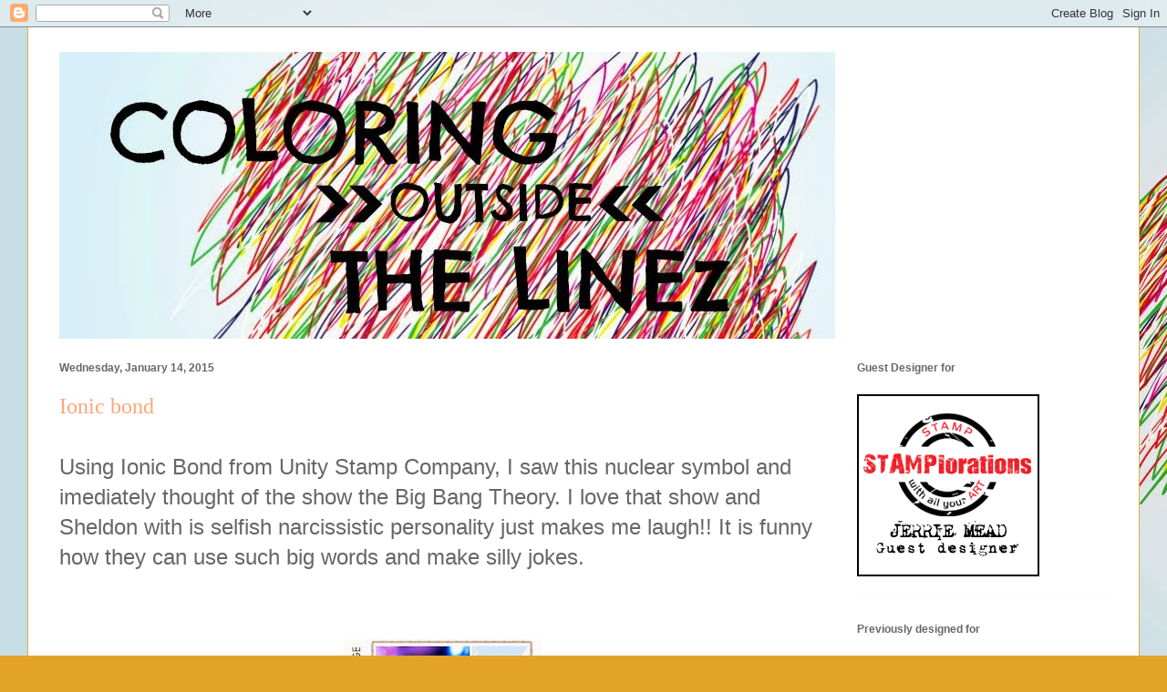

--- FILE ---
content_type: text/html; charset=UTF-8
request_url: https://coloringoutsidethelinez.blogspot.com/2015/01/ionic-bond.html
body_size: 25805
content:
<!DOCTYPE html>
<html class='v2' dir='ltr' xmlns='http://www.w3.org/1999/xhtml' xmlns:b='http://www.google.com/2005/gml/b' xmlns:data='http://www.google.com/2005/gml/data' xmlns:expr='http://www.google.com/2005/gml/expr'>
<head>
<link href='https://www.blogger.com/static/v1/widgets/4128112664-css_bundle_v2.css' rel='stylesheet' type='text/css'/>
<meta content='width=1100' name='viewport'/>
<meta content='text/html; charset=UTF-8' http-equiv='Content-Type'/>
<meta content='blogger' name='generator'/>
<link href='https://coloringoutsidethelinez.blogspot.com/favicon.ico' rel='icon' type='image/x-icon'/>
<link href='http://coloringoutsidethelinez.blogspot.com/2015/01/ionic-bond.html' rel='canonical'/>
<link rel="alternate" type="application/atom+xml" title="Coloring outside the lineZ - Atom" href="https://coloringoutsidethelinez.blogspot.com/feeds/posts/default" />
<link rel="alternate" type="application/rss+xml" title="Coloring outside the lineZ - RSS" href="https://coloringoutsidethelinez.blogspot.com/feeds/posts/default?alt=rss" />
<link rel="service.post" type="application/atom+xml" title="Coloring outside the lineZ - Atom" href="https://www.blogger.com/feeds/807914975451317692/posts/default" />

<link rel="alternate" type="application/atom+xml" title="Coloring outside the lineZ - Atom" href="https://coloringoutsidethelinez.blogspot.com/feeds/6969492567850127089/comments/default" />
<!--Can't find substitution for tag [blog.ieCssRetrofitLinks]-->
<link href='https://blogger.googleusercontent.com/img/b/R29vZ2xl/AVvXsEhqmNGLSQewXt-d7IvTNF0ygEhIorpohBdEeouEF_rVGOGFY00w1_ATSbka0JzI_vkrua6SwSJ4aFzWBqYmObkrWLgKeF9fdFNny13XOw3_a7UbDlF7FTJZe0Q-KM6k_ysSXUKDvKJ51AQ/s320/purple.jpg' rel='image_src'/>
<meta content='http://coloringoutsidethelinez.blogspot.com/2015/01/ionic-bond.html' property='og:url'/>
<meta content='Ionic bond' property='og:title'/>
<meta content='Using Ionic Bond from Unity Stamp Company, I saw this nuclear symbol and imediately thought of the show the Big Bang Theory.  I love that sh...' property='og:description'/>
<meta content='https://blogger.googleusercontent.com/img/b/R29vZ2xl/AVvXsEhqmNGLSQewXt-d7IvTNF0ygEhIorpohBdEeouEF_rVGOGFY00w1_ATSbka0JzI_vkrua6SwSJ4aFzWBqYmObkrWLgKeF9fdFNny13XOw3_a7UbDlF7FTJZe0Q-KM6k_ysSXUKDvKJ51AQ/w1200-h630-p-k-no-nu/purple.jpg' property='og:image'/>
<title>Coloring outside the lineZ: Ionic bond</title>
<style id='page-skin-1' type='text/css'><!--
/*
-----------------------------------------------
Blogger Template Style
Name:     Ethereal
Designer: Jason Morrow
URL:      jasonmorrow.etsy.com
----------------------------------------------- */
/* Content
----------------------------------------------- */
body {
font: normal normal 24px Arial, Tahoma, Helvetica, FreeSans, sans-serif;
color: #666666;
background: #e3a327 url(//2.bp.blogspot.com/-OJvGZsTKj8M/VRsQdp_-0kI/AAAAAAAAA5Y/MByu3HjSVbA/s0/FreeVector-Scribble-Art.jpg) repeat scroll top left;
}
html body .content-outer {
min-width: 0;
max-width: 100%;
width: 100%;
}
a:link {
text-decoration: none;
color: #627349;
}
a:visited {
text-decoration: none;
color: #4d469c;
}
a:hover {
text-decoration: underline;
color: #3778cd;
}
.main-inner {
padding-top: 15px;
}
.body-fauxcolumn-outer {
background: transparent none repeat-x scroll top center;
}
.content-fauxcolumns .fauxcolumn-inner {
background: #ffffff none repeat-x scroll top left;
border-left: 1px solid #d8af4c;
border-right: 1px solid #d8af4c;
}
/* Flexible Background
----------------------------------------------- */
.content-fauxcolumn-outer .fauxborder-left {
width: 100%;
padding-left: 0;
margin-left: -0;
background-color: transparent;
background-image: none;
background-repeat: no-repeat;
background-position: left top;
}
.content-fauxcolumn-outer .fauxborder-right {
margin-right: -0;
width: 0;
background-color: transparent;
background-image: none;
background-repeat: no-repeat;
background-position: right top;
}
/* Columns
----------------------------------------------- */
.content-inner {
padding: 0;
}
/* Header
----------------------------------------------- */
.header-inner {
padding: 27px 0 3px;
}
.header-inner .section {
margin: 0 35px;
}
.Header h1 {
font: normal normal 60px Times, 'Times New Roman', FreeSerif, serif;
color: #ffa575;
}
.Header h1 a {
color: #ffa575;
}
.Header .description {
font-size: 115%;
color: #666666;
}
.header-inner .Header .titlewrapper,
.header-inner .Header .descriptionwrapper {
padding-left: 0;
padding-right: 0;
margin-bottom: 0;
}
/* Tabs
----------------------------------------------- */
.tabs-outer {
position: relative;
background: transparent;
}
.tabs-cap-top, .tabs-cap-bottom {
position: absolute;
width: 100%;
}
.tabs-cap-bottom {
bottom: 0;
}
.tabs-inner {
padding: 0;
}
.tabs-inner .section {
margin: 0 35px;
}
*+html body .tabs-inner .widget li {
padding: 1px;
}
.PageList {
border-bottom: 1px solid #eddc83;
}
.tabs-inner .widget li.selected a,
.tabs-inner .widget li a:hover {
position: relative;
-moz-border-radius-topleft: 5px;
-moz-border-radius-topright: 5px;
-webkit-border-top-left-radius: 5px;
-webkit-border-top-right-radius: 5px;
-goog-ms-border-top-left-radius: 5px;
-goog-ms-border-top-right-radius: 5px;
border-top-left-radius: 5px;
border-top-right-radius: 5px;
background: #eddc83 none ;
color: #627349;
}
.tabs-inner .widget li a {
display: inline-block;
margin: 0;
margin-right: 1px;
padding: .65em 1.5em;
font: normal normal 12px Arial, Tahoma, Helvetica, FreeSans, sans-serif;
color: #627349;
background-color: #fff5b7;
-moz-border-radius-topleft: 5px;
-moz-border-radius-topright: 5px;
-webkit-border-top-left-radius: 5px;
-webkit-border-top-right-radius: 5px;
-goog-ms-border-top-left-radius: 5px;
-goog-ms-border-top-right-radius: 5px;
border-top-left-radius: 5px;
border-top-right-radius: 5px;
}
/* Headings
----------------------------------------------- */
h2 {
font: normal bold 12px Verdana, Geneva, sans-serif;
color: #666666;
}
/* Widgets
----------------------------------------------- */
.main-inner .column-left-inner {
padding: 0 0 0 20px;
}
.main-inner .column-left-inner .section {
margin-right: 0;
}
.main-inner .column-right-inner {
padding: 0 20px 0 0;
}
.main-inner .column-right-inner .section {
margin-left: 0;
}
.main-inner .section {
padding: 0;
}
.main-inner .widget {
padding: 0 0 15px;
margin: 20px 0;
border-bottom: 1px solid #f9f9f9;
}
.main-inner .widget h2 {
margin: 0;
padding: .6em 0 .5em;
}
.footer-inner .widget h2 {
padding: 0 0 .4em;
}
.main-inner .widget h2 + div, .footer-inner .widget h2 + div {
padding-top: 15px;
}
.main-inner .widget .widget-content {
margin: 0;
padding: 15px 0 0;
}
.main-inner .widget ul, .main-inner .widget #ArchiveList ul.flat {
margin: -15px -15px -15px;
padding: 0;
list-style: none;
}
.main-inner .sidebar .widget h2 {
border-bottom: 1px solid transparent;
}
.main-inner .widget #ArchiveList {
margin: -15px 0 0;
}
.main-inner .widget ul li, .main-inner .widget #ArchiveList ul.flat li {
padding: .5em 15px;
text-indent: 0;
}
.main-inner .widget #ArchiveList ul li {
padding-top: .25em;
padding-bottom: .25em;
}
.main-inner .widget ul li:first-child, .main-inner .widget #ArchiveList ul.flat li:first-child {
border-top: none;
}
.main-inner .widget ul li:last-child, .main-inner .widget #ArchiveList ul.flat li:last-child {
border-bottom: none;
}
.main-inner .widget .post-body ul {
padding: 0 2.5em;
margin: .5em 0;
list-style: disc;
}
.main-inner .widget .post-body ul li {
padding: 0.25em 0;
margin-bottom: .25em;
color: #666666;
border: none;
}
.footer-inner .widget ul {
padding: 0;
list-style: none;
}
.widget .zippy {
color: #666666;
}
/* Posts
----------------------------------------------- */
.main.section {
margin: 0 20px;
}
body .main-inner .Blog {
padding: 0;
background-color: transparent;
border: none;
}
.main-inner .widget h2.date-header {
border-bottom: 1px solid transparent;
}
.date-outer {
position: relative;
margin: 15px 0 20px;
}
.date-outer:first-child {
margin-top: 0;
}
.date-posts {
clear: both;
}
.post-outer, .inline-ad {
border-bottom: 1px solid #f9f9f9;
padding: 30px 0;
}
.post-outer {
padding-bottom: 10px;
}
.post-outer:first-child {
padding-top: 0;
border-top: none;
}
.post-outer:last-child, .inline-ad:last-child {
border-bottom: none;
}
.post-body img {
padding: 8px;
}
h3.post-title, h4 {
font: normal normal 24px Times, Times New Roman, serif;
color: #ffa575;
}
h3.post-title a {
font: normal normal 24px Times, Times New Roman, serif;
color: #ffa575;
text-decoration: none;
}
h3.post-title a:hover {
color: #3778cd;
text-decoration: underline;
}
.post-header {
margin: 0 0 1.5em;
}
.post-body {
line-height: 1.4;
}
.post-footer {
margin: 1.5em 0 0;
}
#blog-pager {
padding: 15px;
}
.blog-feeds, .post-feeds {
margin: 1em 0;
text-align: center;
}
.post-outer .comments {
margin-top: 2em;
}
/* Comments
----------------------------------------------- */
.comments .comments-content .icon.blog-author {
background-repeat: no-repeat;
background-image: url([data-uri]);
}
.comments .comments-content .loadmore a {
background: #ffffff none repeat-x scroll top left;
}
.comments .comments-content .loadmore a {
border-top: 1px solid transparent;
border-bottom: 1px solid transparent;
}
.comments .comment-thread.inline-thread {
background: #ffffff none repeat-x scroll top left;
}
.comments .continue {
border-top: 2px solid transparent;
}
/* Footer
----------------------------------------------- */
.footer-inner {
padding: 30px 0;
overflow: hidden;
}
/* Mobile
----------------------------------------------- */
body.mobile  {
background-size: auto
}
.mobile .body-fauxcolumn-outer {
background: ;
}
.mobile .content-fauxcolumns .fauxcolumn-inner {
opacity: 0.75;
}
.mobile .content-fauxcolumn-outer .fauxborder-right {
margin-right: 0;
}
.mobile-link-button {
background-color: #eddc83;
}
.mobile-link-button a:link, .mobile-link-button a:visited {
color: #627349;
}
.mobile-index-contents {
color: #444444;
}
.mobile .body-fauxcolumn-outer {
background-size: 100% auto;
}
.mobile .mobile-date-outer {
border-bottom: transparent;
}
.mobile .PageList {
border-bottom: none;
}
.mobile .tabs-inner .section {
margin: 0;
}
.mobile .tabs-inner .PageList .widget-content {
background: #eddc83 none;
color: #627349;
}
.mobile .tabs-inner .PageList .widget-content .pagelist-arrow {
border-left: 1px solid #627349;
}
.mobile .footer-inner {
overflow: visible;
}
body.mobile .AdSense {
margin: 0 -10px;
}

--></style>
<style id='template-skin-1' type='text/css'><!--
body {
min-width: 1220px;
}
.content-outer, .content-fauxcolumn-outer, .region-inner {
min-width: 1220px;
max-width: 1220px;
_width: 1220px;
}
.main-inner .columns {
padding-left: 0;
padding-right: 310px;
}
.main-inner .fauxcolumn-center-outer {
left: 0;
right: 310px;
/* IE6 does not respect left and right together */
_width: expression(this.parentNode.offsetWidth -
parseInt("0") -
parseInt("310px") + 'px');
}
.main-inner .fauxcolumn-left-outer {
width: 0;
}
.main-inner .fauxcolumn-right-outer {
width: 310px;
}
.main-inner .column-left-outer {
width: 0;
right: 100%;
margin-left: -0;
}
.main-inner .column-right-outer {
width: 310px;
margin-right: -310px;
}
#layout {
min-width: 0;
}
#layout .content-outer {
min-width: 0;
width: 800px;
}
#layout .region-inner {
min-width: 0;
width: auto;
}
--></style>
<link href='https://www.blogger.com/dyn-css/authorization.css?targetBlogID=807914975451317692&amp;zx=9821452a-8067-4835-98c7-cf7dcd370c4e' media='none' onload='if(media!=&#39;all&#39;)media=&#39;all&#39;' rel='stylesheet'/><noscript><link href='https://www.blogger.com/dyn-css/authorization.css?targetBlogID=807914975451317692&amp;zx=9821452a-8067-4835-98c7-cf7dcd370c4e' rel='stylesheet'/></noscript>
<meta name='google-adsense-platform-account' content='ca-host-pub-1556223355139109'/>
<meta name='google-adsense-platform-domain' content='blogspot.com'/>

</head>
<body class='loading variant-leaves1'>
<div class='navbar section' id='navbar' name='Navbar'><div class='widget Navbar' data-version='1' id='Navbar1'><script type="text/javascript">
    function setAttributeOnload(object, attribute, val) {
      if(window.addEventListener) {
        window.addEventListener('load',
          function(){ object[attribute] = val; }, false);
      } else {
        window.attachEvent('onload', function(){ object[attribute] = val; });
      }
    }
  </script>
<div id="navbar-iframe-container"></div>
<script type="text/javascript" src="https://apis.google.com/js/platform.js"></script>
<script type="text/javascript">
      gapi.load("gapi.iframes:gapi.iframes.style.bubble", function() {
        if (gapi.iframes && gapi.iframes.getContext) {
          gapi.iframes.getContext().openChild({
              url: 'https://www.blogger.com/navbar/807914975451317692?po\x3d6969492567850127089\x26origin\x3dhttps://coloringoutsidethelinez.blogspot.com',
              where: document.getElementById("navbar-iframe-container"),
              id: "navbar-iframe"
          });
        }
      });
    </script><script type="text/javascript">
(function() {
var script = document.createElement('script');
script.type = 'text/javascript';
script.src = '//pagead2.googlesyndication.com/pagead/js/google_top_exp.js';
var head = document.getElementsByTagName('head')[0];
if (head) {
head.appendChild(script);
}})();
</script>
</div></div>
<div class='body-fauxcolumns'>
<div class='fauxcolumn-outer body-fauxcolumn-outer'>
<div class='cap-top'>
<div class='cap-left'></div>
<div class='cap-right'></div>
</div>
<div class='fauxborder-left'>
<div class='fauxborder-right'></div>
<div class='fauxcolumn-inner'>
</div>
</div>
<div class='cap-bottom'>
<div class='cap-left'></div>
<div class='cap-right'></div>
</div>
</div>
</div>
<div class='content'>
<div class='content-fauxcolumns'>
<div class='fauxcolumn-outer content-fauxcolumn-outer'>
<div class='cap-top'>
<div class='cap-left'></div>
<div class='cap-right'></div>
</div>
<div class='fauxborder-left'>
<div class='fauxborder-right'></div>
<div class='fauxcolumn-inner'>
</div>
</div>
<div class='cap-bottom'>
<div class='cap-left'></div>
<div class='cap-right'></div>
</div>
</div>
</div>
<div class='content-outer'>
<div class='content-cap-top cap-top'>
<div class='cap-left'></div>
<div class='cap-right'></div>
</div>
<div class='fauxborder-left content-fauxborder-left'>
<div class='fauxborder-right content-fauxborder-right'></div>
<div class='content-inner'>
<header>
<div class='header-outer'>
<div class='header-cap-top cap-top'>
<div class='cap-left'></div>
<div class='cap-right'></div>
</div>
<div class='fauxborder-left header-fauxborder-left'>
<div class='fauxborder-right header-fauxborder-right'></div>
<div class='region-inner header-inner'>
<div class='header section' id='header' name='Header'><div class='widget Header' data-version='1' id='Header1'>
<div id='header-inner'>
<a href='https://coloringoutsidethelinez.blogspot.com/' style='display: block'>
<img alt='Coloring outside the lineZ' height='315px; ' id='Header1_headerimg' src='https://blogger.googleusercontent.com/img/b/R29vZ2xl/AVvXsEgnBvwXYDhNbLIJJHel2IaaDrCGBRepRstHiwNyRp0sGtVkafPt8_jP-BuxpLpQzXpCUHyY7IWnN4eBwfSXo5GydksA7suZ3prIdst7J57WAhBMk_9KhidfE6Ed5NMUycYPZX2FncUXS0Q/s1600/coloring.jpg' style='display: block' width='851px; '/>
</a>
</div>
</div></div>
</div>
</div>
<div class='header-cap-bottom cap-bottom'>
<div class='cap-left'></div>
<div class='cap-right'></div>
</div>
</div>
</header>
<div class='tabs-outer'>
<div class='tabs-cap-top cap-top'>
<div class='cap-left'></div>
<div class='cap-right'></div>
</div>
<div class='fauxborder-left tabs-fauxborder-left'>
<div class='fauxborder-right tabs-fauxborder-right'></div>
<div class='region-inner tabs-inner'>
<div class='tabs no-items section' id='crosscol' name='Cross-Column'></div>
<div class='tabs no-items section' id='crosscol-overflow' name='Cross-Column 2'></div>
</div>
</div>
<div class='tabs-cap-bottom cap-bottom'>
<div class='cap-left'></div>
<div class='cap-right'></div>
</div>
</div>
<div class='main-outer'>
<div class='main-cap-top cap-top'>
<div class='cap-left'></div>
<div class='cap-right'></div>
</div>
<div class='fauxborder-left main-fauxborder-left'>
<div class='fauxborder-right main-fauxborder-right'></div>
<div class='region-inner main-inner'>
<div class='columns fauxcolumns'>
<div class='fauxcolumn-outer fauxcolumn-center-outer'>
<div class='cap-top'>
<div class='cap-left'></div>
<div class='cap-right'></div>
</div>
<div class='fauxborder-left'>
<div class='fauxborder-right'></div>
<div class='fauxcolumn-inner'>
</div>
</div>
<div class='cap-bottom'>
<div class='cap-left'></div>
<div class='cap-right'></div>
</div>
</div>
<div class='fauxcolumn-outer fauxcolumn-left-outer'>
<div class='cap-top'>
<div class='cap-left'></div>
<div class='cap-right'></div>
</div>
<div class='fauxborder-left'>
<div class='fauxborder-right'></div>
<div class='fauxcolumn-inner'>
</div>
</div>
<div class='cap-bottom'>
<div class='cap-left'></div>
<div class='cap-right'></div>
</div>
</div>
<div class='fauxcolumn-outer fauxcolumn-right-outer'>
<div class='cap-top'>
<div class='cap-left'></div>
<div class='cap-right'></div>
</div>
<div class='fauxborder-left'>
<div class='fauxborder-right'></div>
<div class='fauxcolumn-inner'>
</div>
</div>
<div class='cap-bottom'>
<div class='cap-left'></div>
<div class='cap-right'></div>
</div>
</div>
<!-- corrects IE6 width calculation -->
<div class='columns-inner'>
<div class='column-center-outer'>
<div class='column-center-inner'>
<div class='main section' id='main' name='Main'><div class='widget Blog' data-version='1' id='Blog1'>
<div class='blog-posts hfeed'>

          <div class="date-outer">
        
<h2 class='date-header'><span>Wednesday, January 14, 2015</span></h2>

          <div class="date-posts">
        
<div class='post-outer'>
<div class='post hentry uncustomized-post-template' itemprop='blogPost' itemscope='itemscope' itemtype='http://schema.org/BlogPosting'>
<meta content='https://blogger.googleusercontent.com/img/b/R29vZ2xl/AVvXsEhqmNGLSQewXt-d7IvTNF0ygEhIorpohBdEeouEF_rVGOGFY00w1_ATSbka0JzI_vkrua6SwSJ4aFzWBqYmObkrWLgKeF9fdFNny13XOw3_a7UbDlF7FTJZe0Q-KM6k_ysSXUKDvKJ51AQ/s320/purple.jpg' itemprop='image_url'/>
<meta content='807914975451317692' itemprop='blogId'/>
<meta content='6969492567850127089' itemprop='postId'/>
<a name='6969492567850127089'></a>
<h3 class='post-title entry-title' itemprop='name'>
Ionic bond
</h3>
<div class='post-header'>
<div class='post-header-line-1'></div>
</div>
<div class='post-body entry-content' id='post-body-6969492567850127089' itemprop='description articleBody'>
Using Ionic Bond from Unity Stamp Company, I saw this nuclear symbol and imediately thought of the show the Big Bang Theory.  I love that show and Sheldon with is selfish narcissistic personality just makes me laugh!!  It is funny how they can use such big words and make silly jokes.<br />
<br />
<br />
<div class="separator" style="clear: both; text-align: center;"><a href="https://blogger.googleusercontent.com/img/b/R29vZ2xl/AVvXsEhqmNGLSQewXt-d7IvTNF0ygEhIorpohBdEeouEF_rVGOGFY00w1_ATSbka0JzI_vkrua6SwSJ4aFzWBqYmObkrWLgKeF9fdFNny13XOw3_a7UbDlF7FTJZe0Q-KM6k_ysSXUKDvKJ51AQ/s1600/purple.jpg" imageanchor="1" style="margin-left: 1em; margin-right: 1em;"><img border="0" src="https://blogger.googleusercontent.com/img/b/R29vZ2xl/AVvXsEhqmNGLSQewXt-d7IvTNF0ygEhIorpohBdEeouEF_rVGOGFY00w1_ATSbka0JzI_vkrua6SwSJ4aFzWBqYmObkrWLgKeF9fdFNny13XOw3_a7UbDlF7FTJZe0Q-KM6k_ysSXUKDvKJ51AQ/s320/purple.jpg" /></a></div><br />
The color theme at Unity Stamp Company Blog<a href="http://theunitystampco-challenge.blogspot.com/">http://theunitystampco-challenge.blogspot.com/</a> is blues and purples.  <br />
<br />
I used Try Stamping on Tuesdays sketch<a href="http://trystampinontuesday.blogspot.com/">http://trystampinontuesday.blogspot.com/</a>. <br />
<br />
<br />
<div class="separator" style="clear: both; text-align: center;"><a href="https://blogger.googleusercontent.com/img/b/R29vZ2xl/AVvXsEiRC4PzwqzcyO_jwh3Nz9hrh6AAHS5sQUzmhHbtkmBDBN5duzU_IjUrDyBDlq6DmgTpbzv_I8AiEuiwnfwq6bKDZ5rDI8x-ylnJTXumY-jt42Q8Vd-VzqVGVRj2w0K7y9O3KgLaMCBUl4Y/s1600/purples.jpg" imageanchor="1" style="margin-left: 1em; margin-right: 1em;"><img border="0" src="https://blogger.googleusercontent.com/img/b/R29vZ2xl/AVvXsEiRC4PzwqzcyO_jwh3Nz9hrh6AAHS5sQUzmhHbtkmBDBN5duzU_IjUrDyBDlq6DmgTpbzv_I8AiEuiwnfwq6bKDZ5rDI8x-ylnJTXumY-jt42Q8Vd-VzqVGVRj2w0K7y9O3KgLaMCBUl4Y/s320/purples.jpg" /></a></div>Crafty Gals Corner<a href="http://craftygalscornerchallenges.blogspot.com/">http://craftygalscornerchallenges.blogspot.com/</a>  has a sweetheart theme and you need to use a heart.  I created the background using the dipping technique with Faded Jeans, Peacock Feathers and Dusty       Concord DI.  Then, I have never opened my Pearl Ex, and used translucent violet to create a shine.  Well, I wanted more shimmer...this is an electrostatic attraction we are talking about.  I ran my Versa Mark pad on the card leaving spaces that would be dull and shiny when embossed  with clear embossing powder.  <br />
<br />
<br />
I created the background by stamping "Our Ionic Bond" many times.  Then I paper pieced by adding the hearts that were punched out of the background paper to the spaces between the background stamping.  I also added three of them to the nuclear symbol.  My scrap box held the paper for the card and colors for the banners and backing of the nuclear symbol.<br />
<br />
<br />
<div class="separator" style="clear: both; text-align: center;"><a href="https://blogger.googleusercontent.com/img/b/R29vZ2xl/AVvXsEi6hDAXMyk72a9IcygJT040msNe5X2m9_SK6v_LWXjgOxeCjWNuPLnEBCVLQ2JfR3qvXvMmVpYjouJ9TUAMHiece0KNWDyzmFK5YR-18fYr80plnbXU9L26QJH_0P_atGuf2ILH0K9fNTs/s1600/photo+(56).JPG" imageanchor="1" style="margin-left: 1em; margin-right: 1em;"><img border="0" src="https://blogger.googleusercontent.com/img/b/R29vZ2xl/AVvXsEi6hDAXMyk72a9IcygJT040msNe5X2m9_SK6v_LWXjgOxeCjWNuPLnEBCVLQ2JfR3qvXvMmVpYjouJ9TUAMHiece0KNWDyzmFK5YR-18fYr80plnbXU9L26QJH_0P_atGuf2ILH0K9fNTs/s640/photo+(56).JPG" /></a></div><br />
Simon Says Wednesday challenge  <a href="http://www.simonsaysstampblog.com/wednesdaychallenge/">http://www.simonsaysstampblog.com/wednesdaychallenge/ </a>             has It's a guy thing and I think this would be a perfect valentine for the guy.<br />
<br />
613 Avenue Create's has a use as many techniques on a card as possible challenge<a href="http://avenue613.blogspot.com/">http://avenue613.blogspot.com/</a><br />
<br />
Well, I think an Ionic Bond has been formed.
<div style='clear: both;'></div>
</div>
<div class='post-footer'>
<div class='post-footer-line post-footer-line-1'>
<span class='post-author vcard'>
Posted by
<span class='fn' itemprop='author' itemscope='itemscope' itemtype='http://schema.org/Person'>
<meta content='https://www.blogger.com/profile/16578542061051114275' itemprop='url'/>
<a class='g-profile' href='https://www.blogger.com/profile/16578542061051114275' rel='author' title='author profile'>
<span itemprop='name'>Jerrie</span>
</a>
</span>
</span>
<span class='post-timestamp'>
at
<meta content='http://coloringoutsidethelinez.blogspot.com/2015/01/ionic-bond.html' itemprop='url'/>
<a class='timestamp-link' href='https://coloringoutsidethelinez.blogspot.com/2015/01/ionic-bond.html' rel='bookmark' title='permanent link'><abbr class='published' itemprop='datePublished' title='2015-01-14T16:54:00-08:00'>4:54&#8239;PM</abbr></a>
</span>
<span class='post-comment-link'>
</span>
<span class='post-icons'>
<span class='item-control blog-admin pid-1390249593'>
<a href='https://www.blogger.com/post-edit.g?blogID=807914975451317692&postID=6969492567850127089&from=pencil' title='Edit Post'>
<img alt='' class='icon-action' height='18' src='https://resources.blogblog.com/img/icon18_edit_allbkg.gif' width='18'/>
</a>
</span>
</span>
<div class='post-share-buttons goog-inline-block'>
<a class='goog-inline-block share-button sb-email' href='https://www.blogger.com/share-post.g?blogID=807914975451317692&postID=6969492567850127089&target=email' target='_blank' title='Email This'><span class='share-button-link-text'>Email This</span></a><a class='goog-inline-block share-button sb-blog' href='https://www.blogger.com/share-post.g?blogID=807914975451317692&postID=6969492567850127089&target=blog' onclick='window.open(this.href, "_blank", "height=270,width=475"); return false;' target='_blank' title='BlogThis!'><span class='share-button-link-text'>BlogThis!</span></a><a class='goog-inline-block share-button sb-twitter' href='https://www.blogger.com/share-post.g?blogID=807914975451317692&postID=6969492567850127089&target=twitter' target='_blank' title='Share to X'><span class='share-button-link-text'>Share to X</span></a><a class='goog-inline-block share-button sb-facebook' href='https://www.blogger.com/share-post.g?blogID=807914975451317692&postID=6969492567850127089&target=facebook' onclick='window.open(this.href, "_blank", "height=430,width=640"); return false;' target='_blank' title='Share to Facebook'><span class='share-button-link-text'>Share to Facebook</span></a><a class='goog-inline-block share-button sb-pinterest' href='https://www.blogger.com/share-post.g?blogID=807914975451317692&postID=6969492567850127089&target=pinterest' target='_blank' title='Share to Pinterest'><span class='share-button-link-text'>Share to Pinterest</span></a>
</div>
</div>
<div class='post-footer-line post-footer-line-2'>
<span class='post-labels'>
</span>
</div>
<div class='post-footer-line post-footer-line-3'>
<span class='post-location'>
</span>
</div>
</div>
</div>
<div class='comments' id='comments'>
<a name='comments'></a>
<h4>12 comments:</h4>
<div class='comments-content'>
<script async='async' src='' type='text/javascript'></script>
<script type='text/javascript'>
    (function() {
      var items = null;
      var msgs = null;
      var config = {};

// <![CDATA[
      var cursor = null;
      if (items && items.length > 0) {
        cursor = parseInt(items[items.length - 1].timestamp) + 1;
      }

      var bodyFromEntry = function(entry) {
        var text = (entry &&
                    ((entry.content && entry.content.$t) ||
                     (entry.summary && entry.summary.$t))) ||
            '';
        if (entry && entry.gd$extendedProperty) {
          for (var k in entry.gd$extendedProperty) {
            if (entry.gd$extendedProperty[k].name == 'blogger.contentRemoved') {
              return '<span class="deleted-comment">' + text + '</span>';
            }
          }
        }
        return text;
      }

      var parse = function(data) {
        cursor = null;
        var comments = [];
        if (data && data.feed && data.feed.entry) {
          for (var i = 0, entry; entry = data.feed.entry[i]; i++) {
            var comment = {};
            // comment ID, parsed out of the original id format
            var id = /blog-(\d+).post-(\d+)/.exec(entry.id.$t);
            comment.id = id ? id[2] : null;
            comment.body = bodyFromEntry(entry);
            comment.timestamp = Date.parse(entry.published.$t) + '';
            if (entry.author && entry.author.constructor === Array) {
              var auth = entry.author[0];
              if (auth) {
                comment.author = {
                  name: (auth.name ? auth.name.$t : undefined),
                  profileUrl: (auth.uri ? auth.uri.$t : undefined),
                  avatarUrl: (auth.gd$image ? auth.gd$image.src : undefined)
                };
              }
            }
            if (entry.link) {
              if (entry.link[2]) {
                comment.link = comment.permalink = entry.link[2].href;
              }
              if (entry.link[3]) {
                var pid = /.*comments\/default\/(\d+)\?.*/.exec(entry.link[3].href);
                if (pid && pid[1]) {
                  comment.parentId = pid[1];
                }
              }
            }
            comment.deleteclass = 'item-control blog-admin';
            if (entry.gd$extendedProperty) {
              for (var k in entry.gd$extendedProperty) {
                if (entry.gd$extendedProperty[k].name == 'blogger.itemClass') {
                  comment.deleteclass += ' ' + entry.gd$extendedProperty[k].value;
                } else if (entry.gd$extendedProperty[k].name == 'blogger.displayTime') {
                  comment.displayTime = entry.gd$extendedProperty[k].value;
                }
              }
            }
            comments.push(comment);
          }
        }
        return comments;
      };

      var paginator = function(callback) {
        if (hasMore()) {
          var url = config.feed + '?alt=json&v=2&orderby=published&reverse=false&max-results=50';
          if (cursor) {
            url += '&published-min=' + new Date(cursor).toISOString();
          }
          window.bloggercomments = function(data) {
            var parsed = parse(data);
            cursor = parsed.length < 50 ? null
                : parseInt(parsed[parsed.length - 1].timestamp) + 1
            callback(parsed);
            window.bloggercomments = null;
          }
          url += '&callback=bloggercomments';
          var script = document.createElement('script');
          script.type = 'text/javascript';
          script.src = url;
          document.getElementsByTagName('head')[0].appendChild(script);
        }
      };
      var hasMore = function() {
        return !!cursor;
      };
      var getMeta = function(key, comment) {
        if ('iswriter' == key) {
          var matches = !!comment.author
              && comment.author.name == config.authorName
              && comment.author.profileUrl == config.authorUrl;
          return matches ? 'true' : '';
        } else if ('deletelink' == key) {
          return config.baseUri + '/comment/delete/'
               + config.blogId + '/' + comment.id;
        } else if ('deleteclass' == key) {
          return comment.deleteclass;
        }
        return '';
      };

      var replybox = null;
      var replyUrlParts = null;
      var replyParent = undefined;

      var onReply = function(commentId, domId) {
        if (replybox == null) {
          // lazily cache replybox, and adjust to suit this style:
          replybox = document.getElementById('comment-editor');
          if (replybox != null) {
            replybox.height = '250px';
            replybox.style.display = 'block';
            replyUrlParts = replybox.src.split('#');
          }
        }
        if (replybox && (commentId !== replyParent)) {
          replybox.src = '';
          document.getElementById(domId).insertBefore(replybox, null);
          replybox.src = replyUrlParts[0]
              + (commentId ? '&parentID=' + commentId : '')
              + '#' + replyUrlParts[1];
          replyParent = commentId;
        }
      };

      var hash = (window.location.hash || '#').substring(1);
      var startThread, targetComment;
      if (/^comment-form_/.test(hash)) {
        startThread = hash.substring('comment-form_'.length);
      } else if (/^c[0-9]+$/.test(hash)) {
        targetComment = hash.substring(1);
      }

      // Configure commenting API:
      var configJso = {
        'maxDepth': config.maxThreadDepth
      };
      var provider = {
        'id': config.postId,
        'data': items,
        'loadNext': paginator,
        'hasMore': hasMore,
        'getMeta': getMeta,
        'onReply': onReply,
        'rendered': true,
        'initComment': targetComment,
        'initReplyThread': startThread,
        'config': configJso,
        'messages': msgs
      };

      var render = function() {
        if (window.goog && window.goog.comments) {
          var holder = document.getElementById('comment-holder');
          window.goog.comments.render(holder, provider);
        }
      };

      // render now, or queue to render when library loads:
      if (window.goog && window.goog.comments) {
        render();
      } else {
        window.goog = window.goog || {};
        window.goog.comments = window.goog.comments || {};
        window.goog.comments.loadQueue = window.goog.comments.loadQueue || [];
        window.goog.comments.loadQueue.push(render);
      }
    })();
// ]]>
  </script>
<div id='comment-holder'>
<div class="comment-thread toplevel-thread"><ol id="top-ra"><li class="comment" id="c7858425957681245966"><div class="avatar-image-container"><img src="//www.blogger.com/img/blogger_logo_round_35.png" alt=""/></div><div class="comment-block"><div class="comment-header"><cite class="user"><a href="https://www.blogger.com/profile/12814192874141254884" rel="nofollow">Becca Cruger</a></cite><span class="icon user "></span><span class="datetime secondary-text"><a rel="nofollow" href="https://coloringoutsidethelinez.blogspot.com/2015/01/ionic-bond.html?showComment=1421290864932#c7858425957681245966">January 14, 2015 at 7:01&#8239;PM</a></span></div><p class="comment-content">Love, love, love that inky background! You&#39;re really knocking them out of the park lately! Thanks for linking up at Crafty Gals Corner, too!</p><span class="comment-actions secondary-text"><a class="comment-reply" target="_self" data-comment-id="7858425957681245966">Reply</a><span class="item-control blog-admin blog-admin pid-1714671801"><a target="_self" href="https://www.blogger.com/comment/delete/807914975451317692/7858425957681245966">Delete</a></span></span></div><div class="comment-replies"><div id="c7858425957681245966-rt" class="comment-thread inline-thread hidden"><span class="thread-toggle thread-expanded"><span class="thread-arrow"></span><span class="thread-count"><a target="_self">Replies</a></span></span><ol id="c7858425957681245966-ra" class="thread-chrome thread-expanded"><div></div><div id="c7858425957681245966-continue" class="continue"><a class="comment-reply" target="_self" data-comment-id="7858425957681245966">Reply</a></div></ol></div></div><div class="comment-replybox-single" id="c7858425957681245966-ce"></div></li><li class="comment" id="c8757733301052534825"><div class="avatar-image-container"><img src="//blogger.googleusercontent.com/img/b/R29vZ2xl/AVvXsEg_m9E3UYBWdXFNUm7B0rSgDV9o7FHeQklqug2tgCJ8E5DSn39whCQ_UhN12vJ1k0hWYdzuv1DX3q_5iBlZiIE2DI07_YDf87U8LdSlO8TGnqHSAMH8Z9JQEhbqVAiLWsE/s45-c/*" alt=""/></div><div class="comment-block"><div class="comment-header"><cite class="user"><a href="https://www.blogger.com/profile/05578766514891180062" rel="nofollow">Martina</a></cite><span class="icon user "></span><span class="datetime secondary-text"><a rel="nofollow" href="https://coloringoutsidethelinez.blogspot.com/2015/01/ionic-bond.html?showComment=1421305234018#c8757733301052534825">January 14, 2015 at 11:00&#8239;PM</a></span></div><p class="comment-content">love your creation &lt;3<br><br>feel free to stop by my blog and enter my blog candy :)<br><br>http://mcm-ina.blogspot.com<br><br>xo, Martina </p><span class="comment-actions secondary-text"><a class="comment-reply" target="_self" data-comment-id="8757733301052534825">Reply</a><span class="item-control blog-admin blog-admin pid-1694527998"><a target="_self" href="https://www.blogger.com/comment/delete/807914975451317692/8757733301052534825">Delete</a></span></span></div><div class="comment-replies"><div id="c8757733301052534825-rt" class="comment-thread inline-thread hidden"><span class="thread-toggle thread-expanded"><span class="thread-arrow"></span><span class="thread-count"><a target="_self">Replies</a></span></span><ol id="c8757733301052534825-ra" class="thread-chrome thread-expanded"><div></div><div id="c8757733301052534825-continue" class="continue"><a class="comment-reply" target="_self" data-comment-id="8757733301052534825">Reply</a></div></ol></div></div><div class="comment-replybox-single" id="c8757733301052534825-ce"></div></li><li class="comment" id="c3390445928600779257"><div class="avatar-image-container"><img src="//blogger.googleusercontent.com/img/b/R29vZ2xl/AVvXsEggbbwuPbsbfPhqHCrA1i3thZ2nYsTi7NO4tBhsS5dx3G4dyP1LIQXKvl85v9Eid3a7UytBUD6RRx1tOCUBtE1qcVGehovE3rogVH6fRZJH_6CiXgeRNXmk2e8k3NDz/s45-c/unnamed_1.jpg" alt=""/></div><div class="comment-block"><div class="comment-header"><cite class="user"><a href="https://www.blogger.com/profile/04394896390966424744" rel="nofollow">Crystal Komara</a></cite><span class="icon user "></span><span class="datetime secondary-text"><a rel="nofollow" href="https://coloringoutsidethelinez.blogspot.com/2015/01/ionic-bond.html?showComment=1421330757386#c3390445928600779257">January 15, 2015 at 6:05&#8239;AM</a></span></div><p class="comment-content">Hi Jerrie, oh how I LOVE, LOVE, LOVE the Big Bang Theory show too!  Who doesn&#39;t!?  Anyway, what a great interpretation of the card and what I consider to be &quot;art imitating life.&quot;  Thanks for also working it into our sketch this week at Try Stampin&#39; On Tuesday!</p><span class="comment-actions secondary-text"><a class="comment-reply" target="_self" data-comment-id="3390445928600779257">Reply</a><span class="item-control blog-admin blog-admin pid-1908095418"><a target="_self" href="https://www.blogger.com/comment/delete/807914975451317692/3390445928600779257">Delete</a></span></span></div><div class="comment-replies"><div id="c3390445928600779257-rt" class="comment-thread inline-thread hidden"><span class="thread-toggle thread-expanded"><span class="thread-arrow"></span><span class="thread-count"><a target="_self">Replies</a></span></span><ol id="c3390445928600779257-ra" class="thread-chrome thread-expanded"><div></div><div id="c3390445928600779257-continue" class="continue"><a class="comment-reply" target="_self" data-comment-id="3390445928600779257">Reply</a></div></ol></div></div><div class="comment-replybox-single" id="c3390445928600779257-ce"></div></li><li class="comment" id="c8848419087748325896"><div class="avatar-image-container"><img src="//blogger.googleusercontent.com/img/b/R29vZ2xl/AVvXsEgCM-A0w2J6URn-9YCovEe7lbI62Mfyv7mv-DyC4YkayjbQY0ZqpU1d0za6R98PqRYePQNePlxOjQchre7mJgsAVuNARjusEP7Ez50JhAvMLRVFe8NWEmna465ksALNtg/s45-c/*" alt=""/></div><div class="comment-block"><div class="comment-header"><cite class="user"><a href="https://www.blogger.com/profile/09689740337285299112" rel="nofollow">Samantha A.</a></cite><span class="icon user "></span><span class="datetime secondary-text"><a rel="nofollow" href="https://coloringoutsidethelinez.blogspot.com/2015/01/ionic-bond.html?showComment=1421377104755#c8848419087748325896">January 15, 2015 at 6:58&#8239;PM</a></span></div><p class="comment-content">This is so great! I love the science theme behind it! <br>Thanks for playing along this week with our Sweethearts Challenge at Crafty Gals Corner!<br>-Samantha <br>Crafty Gals Corner - DT Coordinator <br><a href="http://craftygalscornerchallenges.blogspot.com/" rel="nofollow">Crafty Gals Corner</a> <br></p><span class="comment-actions secondary-text"><a class="comment-reply" target="_self" data-comment-id="8848419087748325896">Reply</a><span class="item-control blog-admin blog-admin pid-807321097"><a target="_self" href="https://www.blogger.com/comment/delete/807914975451317692/8848419087748325896">Delete</a></span></span></div><div class="comment-replies"><div id="c8848419087748325896-rt" class="comment-thread inline-thread hidden"><span class="thread-toggle thread-expanded"><span class="thread-arrow"></span><span class="thread-count"><a target="_self">Replies</a></span></span><ol id="c8848419087748325896-ra" class="thread-chrome thread-expanded"><div></div><div id="c8848419087748325896-continue" class="continue"><a class="comment-reply" target="_self" data-comment-id="8848419087748325896">Reply</a></div></ol></div></div><div class="comment-replybox-single" id="c8848419087748325896-ce"></div></li><li class="comment" id="c2192084087847763152"><div class="avatar-image-container"><img src="//www.blogger.com/img/blogger_logo_round_35.png" alt=""/></div><div class="comment-block"><div class="comment-header"><cite class="user"><a href="https://www.blogger.com/profile/02953958473365317315" rel="nofollow">PennyRae&#39;s Mandala Creation&#39;s</a></cite><span class="icon user "></span><span class="datetime secondary-text"><a rel="nofollow" href="https://coloringoutsidethelinez.blogspot.com/2015/01/ionic-bond.html?showComment=1421418601206#c2192084087847763152">January 16, 2015 at 6:30&#8239;AM</a></span></div><p class="comment-content">Great background. Thanks for joining us at 613 Avenue Create. PennyRae DT</p><span class="comment-actions secondary-text"><a class="comment-reply" target="_self" data-comment-id="2192084087847763152">Reply</a><span class="item-control blog-admin blog-admin pid-891066683"><a target="_self" href="https://www.blogger.com/comment/delete/807914975451317692/2192084087847763152">Delete</a></span></span></div><div class="comment-replies"><div id="c2192084087847763152-rt" class="comment-thread inline-thread hidden"><span class="thread-toggle thread-expanded"><span class="thread-arrow"></span><span class="thread-count"><a target="_self">Replies</a></span></span><ol id="c2192084087847763152-ra" class="thread-chrome thread-expanded"><div></div><div id="c2192084087847763152-continue" class="continue"><a class="comment-reply" target="_self" data-comment-id="2192084087847763152">Reply</a></div></ol></div></div><div class="comment-replybox-single" id="c2192084087847763152-ce"></div></li><li class="comment" id="c6231070782515684440"><div class="avatar-image-container"><img src="//blogger.googleusercontent.com/img/b/R29vZ2xl/AVvXsEjVDUHNpTXIs1IaihasY8DuX9sXQi3783tvRRCWShsS01UI66cdLXAwbr_HFMF24loZM-DxJjiJ90ltpBipyWgNgIBpAjaM-6Bj24Uri-mkbKxTmPPtQrpsisqWlxX68CfhXJiYd1AqplaJSDg832s46LGdXc-RJI3I04bmGH-y4zOxdA/s45/IMG_2666.JPG" alt=""/></div><div class="comment-block"><div class="comment-header"><cite class="user"><a href="https://www.blogger.com/profile/16236230183870108350" rel="nofollow">barb hendrickson</a></cite><span class="icon user "></span><span class="datetime secondary-text"><a rel="nofollow" href="https://coloringoutsidethelinez.blogspot.com/2015/01/ionic-bond.html?showComment=1421452543516#c6231070782515684440">January 16, 2015 at 3:55&#8239;PM</a></span></div><p class="comment-content">Jerrie,<br>What a fun, &quot;magnetic&quot; card!  The background is so intereresting and pretty and so are the other techniques you incorporated into your design.  Great take on the sketch, too!  Thank you for joining the fun over at Try Stampin&#39; On Tuesday.  Come join us again soon!</p><span class="comment-actions secondary-text"><a class="comment-reply" target="_self" data-comment-id="6231070782515684440">Reply</a><span class="item-control blog-admin blog-admin pid-1670917374"><a target="_self" href="https://www.blogger.com/comment/delete/807914975451317692/6231070782515684440">Delete</a></span></span></div><div class="comment-replies"><div id="c6231070782515684440-rt" class="comment-thread inline-thread hidden"><span class="thread-toggle thread-expanded"><span class="thread-arrow"></span><span class="thread-count"><a target="_self">Replies</a></span></span><ol id="c6231070782515684440-ra" class="thread-chrome thread-expanded"><div></div><div id="c6231070782515684440-continue" class="continue"><a class="comment-reply" target="_self" data-comment-id="6231070782515684440">Reply</a></div></ol></div></div><div class="comment-replybox-single" id="c6231070782515684440-ce"></div></li><li class="comment" id="c7812325639869975175"><div class="avatar-image-container"><img src="//www.blogger.com/img/blogger_logo_round_35.png" alt=""/></div><div class="comment-block"><div class="comment-header"><cite class="user"><a href="https://www.blogger.com/profile/07145099978511379277" rel="nofollow">Unknown</a></cite><span class="icon user "></span><span class="datetime secondary-text"><a rel="nofollow" href="https://coloringoutsidethelinez.blogspot.com/2015/01/ionic-bond.html?showComment=1421547092268#c7812325639869975175">January 17, 2015 at 6:11&#8239;PM</a></span></div><p class="comment-content">Love the colors and what a fun stamp set! Thanks for joining us at Try Stampin on Tuesday!</p><span class="comment-actions secondary-text"><a class="comment-reply" target="_self" data-comment-id="7812325639869975175">Reply</a><span class="item-control blog-admin blog-admin pid-610817739"><a target="_self" href="https://www.blogger.com/comment/delete/807914975451317692/7812325639869975175">Delete</a></span></span></div><div class="comment-replies"><div id="c7812325639869975175-rt" class="comment-thread inline-thread hidden"><span class="thread-toggle thread-expanded"><span class="thread-arrow"></span><span class="thread-count"><a target="_self">Replies</a></span></span><ol id="c7812325639869975175-ra" class="thread-chrome thread-expanded"><div></div><div id="c7812325639869975175-continue" class="continue"><a class="comment-reply" target="_self" data-comment-id="7812325639869975175">Reply</a></div></ol></div></div><div class="comment-replybox-single" id="c7812325639869975175-ce"></div></li><li class="comment" id="c346182363361382679"><div class="avatar-image-container"><img src="//blogger.googleusercontent.com/img/b/R29vZ2xl/AVvXsEjr3vzI5JEykv6s2hSQABsGU3vcy7RfuH0gD4f6dyRZ-mqNVB2LKlSHNcVE3DItMt70OVzMaOYvgW1bFNOxfbLiuXOKDk7t0HX0XrvJlPyzwz2kMrkJBQk7TDws9UAkvno/s45-c/Lynne-button-Page001.jpg" alt=""/></div><div class="comment-block"><div class="comment-header"><cite class="user"><a href="https://www.blogger.com/profile/12437461451261460116" rel="nofollow">Lynne</a></cite><span class="icon user "></span><span class="datetime secondary-text"><a rel="nofollow" href="https://coloringoutsidethelinez.blogspot.com/2015/01/ionic-bond.html?showComment=1421636330405#c346182363361382679">January 18, 2015 at 6:58&#8239;PM</a></span></div><p class="comment-content">Great card and fun image!!! Thanks for joining us this week at Crafty Gals Corner and good luck!<br>Hugs,<br>Lynne, Crafty Gals Corner DT</p><span class="comment-actions secondary-text"><a class="comment-reply" target="_self" data-comment-id="346182363361382679">Reply</a><span class="item-control blog-admin blog-admin pid-1341097319"><a target="_self" href="https://www.blogger.com/comment/delete/807914975451317692/346182363361382679">Delete</a></span></span></div><div class="comment-replies"><div id="c346182363361382679-rt" class="comment-thread inline-thread hidden"><span class="thread-toggle thread-expanded"><span class="thread-arrow"></span><span class="thread-count"><a target="_self">Replies</a></span></span><ol id="c346182363361382679-ra" class="thread-chrome thread-expanded"><div></div><div id="c346182363361382679-continue" class="continue"><a class="comment-reply" target="_self" data-comment-id="346182363361382679">Reply</a></div></ol></div></div><div class="comment-replybox-single" id="c346182363361382679-ce"></div></li><li class="comment" id="c5146371629038619428"><div class="avatar-image-container"><img src="//www.blogger.com/img/blogger_logo_round_35.png" alt=""/></div><div class="comment-block"><div class="comment-header"><cite class="user"><a href="https://www.blogger.com/profile/18252444348528530489" rel="nofollow">cheiron</a></cite><span class="icon user "></span><span class="datetime secondary-text"><a rel="nofollow" href="https://coloringoutsidethelinez.blogspot.com/2015/01/ionic-bond.html?showComment=1421800621580#c5146371629038619428">January 20, 2015 at 4:37&#8239;PM</a></span></div><p class="comment-content">Gorgeous background! Thanks for joining us in the It&#39;s a Guy Thing Challenge over at the Simon Says Stamp Wednesday Challenge Blog this week :)</p><span class="comment-actions secondary-text"><a class="comment-reply" target="_self" data-comment-id="5146371629038619428">Reply</a><span class="item-control blog-admin blog-admin pid-1220099522"><a target="_self" href="https://www.blogger.com/comment/delete/807914975451317692/5146371629038619428">Delete</a></span></span></div><div class="comment-replies"><div id="c5146371629038619428-rt" class="comment-thread inline-thread hidden"><span class="thread-toggle thread-expanded"><span class="thread-arrow"></span><span class="thread-count"><a target="_self">Replies</a></span></span><ol id="c5146371629038619428-ra" class="thread-chrome thread-expanded"><div></div><div id="c5146371629038619428-continue" class="continue"><a class="comment-reply" target="_self" data-comment-id="5146371629038619428">Reply</a></div></ol></div></div><div class="comment-replybox-single" id="c5146371629038619428-ce"></div></li><li class="comment" id="c6581105207886107435"><div class="avatar-image-container"><img src="//www.blogger.com/img/blogger_logo_round_35.png" alt=""/></div><div class="comment-block"><div class="comment-header"><cite class="user"><a href="https://www.blogger.com/profile/09721296244768311794" rel="nofollow">Unknown</a></cite><span class="icon user "></span><span class="datetime secondary-text"><a rel="nofollow" href="https://coloringoutsidethelinez.blogspot.com/2015/01/ionic-bond.html?showComment=1422978812203#c6581105207886107435">February 3, 2015 at 7:53&#8239;AM</a></span></div><p class="comment-content">that background!! oh wow&#9829;  great card, thanks for playing along.</p><span class="comment-actions secondary-text"><a class="comment-reply" target="_self" data-comment-id="6581105207886107435">Reply</a><span class="item-control blog-admin blog-admin pid-2064895362"><a target="_self" href="https://www.blogger.com/comment/delete/807914975451317692/6581105207886107435">Delete</a></span></span></div><div class="comment-replies"><div id="c6581105207886107435-rt" class="comment-thread inline-thread hidden"><span class="thread-toggle thread-expanded"><span class="thread-arrow"></span><span class="thread-count"><a target="_self">Replies</a></span></span><ol id="c6581105207886107435-ra" class="thread-chrome thread-expanded"><div></div><div id="c6581105207886107435-continue" class="continue"><a class="comment-reply" target="_self" data-comment-id="6581105207886107435">Reply</a></div></ol></div></div><div class="comment-replybox-single" id="c6581105207886107435-ce"></div></li><li class="comment" id="c2227294201199844948"><div class="avatar-image-container"><img src="//www.blogger.com/img/blogger_logo_round_35.png" alt=""/></div><div class="comment-block"><div class="comment-header"><cite class="user"><a href="https://www.blogger.com/profile/11097258668896753403" rel="nofollow">Kelli Haglund</a></cite><span class="icon user "></span><span class="datetime secondary-text"><a rel="nofollow" href="https://coloringoutsidethelinez.blogspot.com/2015/01/ionic-bond.html?showComment=1423234509347#c2227294201199844948">February 6, 2015 at 6:55&#8239;AM</a></span></div><p class="comment-content">What a great card.  I just love those colors. </p><span class="comment-actions secondary-text"><a class="comment-reply" target="_self" data-comment-id="2227294201199844948">Reply</a><span class="item-control blog-admin blog-admin pid-559112095"><a target="_self" href="https://www.blogger.com/comment/delete/807914975451317692/2227294201199844948">Delete</a></span></span></div><div class="comment-replies"><div id="c2227294201199844948-rt" class="comment-thread inline-thread hidden"><span class="thread-toggle thread-expanded"><span class="thread-arrow"></span><span class="thread-count"><a target="_self">Replies</a></span></span><ol id="c2227294201199844948-ra" class="thread-chrome thread-expanded"><div></div><div id="c2227294201199844948-continue" class="continue"><a class="comment-reply" target="_self" data-comment-id="2227294201199844948">Reply</a></div></ol></div></div><div class="comment-replybox-single" id="c2227294201199844948-ce"></div></li><li class="comment" id="c2540546287139441029"><div class="avatar-image-container"><img src="//resources.blogblog.com/img/blank.gif" alt=""/></div><div class="comment-block"><div class="comment-header"><cite class="user">Anonymous</cite><span class="icon user "></span><span class="datetime secondary-text"><a rel="nofollow" href="https://coloringoutsidethelinez.blogspot.com/2015/01/ionic-bond.html?showComment=1486113128746#c2540546287139441029">February 3, 2017 at 1:12&#8239;AM</a></span></div><p class="comment-content">I really liked as a part of the article. With a nice and interesting topics.Visit: <a href="http://codekart.com/product/ionicsquare/" rel="nofollow">Ionic Themes</a><br></p><span class="comment-actions secondary-text"><a class="comment-reply" target="_self" data-comment-id="2540546287139441029">Reply</a><span class="item-control blog-admin blog-admin pid-748792930"><a target="_self" href="https://www.blogger.com/comment/delete/807914975451317692/2540546287139441029">Delete</a></span></span></div><div class="comment-replies"><div id="c2540546287139441029-rt" class="comment-thread inline-thread hidden"><span class="thread-toggle thread-expanded"><span class="thread-arrow"></span><span class="thread-count"><a target="_self">Replies</a></span></span><ol id="c2540546287139441029-ra" class="thread-chrome thread-expanded"><div></div><div id="c2540546287139441029-continue" class="continue"><a class="comment-reply" target="_self" data-comment-id="2540546287139441029">Reply</a></div></ol></div></div><div class="comment-replybox-single" id="c2540546287139441029-ce"></div></li></ol><div id="top-continue" class="continue"><a class="comment-reply" target="_self">Add comment</a></div><div class="comment-replybox-thread" id="top-ce"></div><div class="loadmore hidden" data-post-id="6969492567850127089"><a target="_self">Load more...</a></div></div>
</div>
</div>
<p class='comment-footer'>
<div class='comment-form'>
<a name='comment-form'></a>
<p>
</p>
<a href='https://www.blogger.com/comment/frame/807914975451317692?po=6969492567850127089&hl=en&saa=85391&origin=https://coloringoutsidethelinez.blogspot.com' id='comment-editor-src'></a>
<iframe allowtransparency='true' class='blogger-iframe-colorize blogger-comment-from-post' frameborder='0' height='410px' id='comment-editor' name='comment-editor' src='' width='100%'></iframe>
<script src='https://www.blogger.com/static/v1/jsbin/1345082660-comment_from_post_iframe.js' type='text/javascript'></script>
<script type='text/javascript'>
      BLOG_CMT_createIframe('https://www.blogger.com/rpc_relay.html');
    </script>
</div>
</p>
<div id='backlinks-container'>
<div id='Blog1_backlinks-container'>
</div>
</div>
</div>
</div>

        </div></div>
      
</div>
<div class='blog-pager' id='blog-pager'>
<span id='blog-pager-newer-link'>
<a class='blog-pager-newer-link' href='https://coloringoutsidethelinez.blogspot.com/2015/01/sherbert.html' id='Blog1_blog-pager-newer-link' title='Newer Post'>Newer Post</a>
</span>
<span id='blog-pager-older-link'>
<a class='blog-pager-older-link' href='https://coloringoutsidethelinez.blogspot.com/2015/01/steampunk.html' id='Blog1_blog-pager-older-link' title='Older Post'>Older Post</a>
</span>
<a class='home-link' href='https://coloringoutsidethelinez.blogspot.com/'>Home</a>
</div>
<div class='clear'></div>
<div class='post-feeds'>
<div class='feed-links'>
Subscribe to:
<a class='feed-link' href='https://coloringoutsidethelinez.blogspot.com/feeds/6969492567850127089/comments/default' target='_blank' type='application/atom+xml'>Post Comments (Atom)</a>
</div>
</div>
</div></div>
</div>
</div>
<div class='column-left-outer'>
<div class='column-left-inner'>
<aside>
</aside>
</div>
</div>
<div class='column-right-outer'>
<div class='column-right-inner'>
<aside>
<div class='sidebar section' id='sidebar-right-1'><div class='widget Image' data-version='1' id='Image36'>
<h2>Guest Designer for</h2>
<div class='widget-content'>
<a href='http://stamplorations.blogspot.si/2016/12/introducing-guest-designers-batch-2.html'>
<img alt='Guest Designer for' height='200' id='Image36_img' src='https://blogger.googleusercontent.com/img/b/R29vZ2xl/AVvXsEhT7CYH7remPjb_k-my_Rm3dJuk_ZzhnwzEqN-fvHhLffvWmxMCf96K-nq41KW9mjUNI0tG4OMHEP9-5YtD5iTsZUywAd5pxzTu-Ts7_OShxvPdxZg2hmXAjxIfn6h-gV7F_Tgo48YE2Ak/s302/stamplorationsgdblogbadge-GDJerrieMead.png' width='200'/>
</a>
<br/>
</div>
<div class='clear'></div>
</div><div class='widget Image' data-version='1' id='Image20'>
<h2>Previously designed for</h2>
<div class='widget-content'>
<img alt='Previously designed for' height='300' id='Image20_img' src='https://blogger.googleusercontent.com/img/b/R29vZ2xl/AVvXsEiD65So5POFI0lJS384L1QAIB7FPm-PHmnzOmLRL78_sh6iAW65uNvOs2c7Itvz4RaxxloeeBTF45FEs2oBfjBfVdpLRCnxAE3q84J-U6gkwzLt6dUZqyZz8tCk94NyF7aeeqyRMAewGWE/s1600-r/vvv.png' width='300'/>
<br/>
</div>
<div class='clear'></div>
</div><div class='widget Label' data-version='1' id='Label3'>
<h2>Labels</h2>
<div class='widget-content list-label-widget-content'>
<ul>
<li>
<a dir='ltr' href='https://coloringoutsidethelinez.blogspot.com/search/label/MHK%20Designs'>MHK Designs</a>
<span dir='ltr'>(26)</span>
</li>
<li>
<a dir='ltr' href='https://coloringoutsidethelinez.blogspot.com/search/label/Bugaboo'>Bugaboo</a>
<span dir='ltr'>(10)</span>
</li>
<li>
<a dir='ltr' href='https://coloringoutsidethelinez.blogspot.com/search/label/Stamplorations'>Stamplorations</a>
<span dir='ltr'>(9)</span>
</li>
<li>
<a dir='ltr' href='https://coloringoutsidethelinez.blogspot.com/search/label/Vintage'>Vintage</a>
<span dir='ltr'>(4)</span>
</li>
</ul>
<div class='clear'></div>
</div>
</div><div class='widget Text' data-version='1' id='Text1'>
<h2 class='title'>Contact Me</h2>
<div class='widget-content'>
jerriejabber@yahoo.com
</div>
<div class='clear'></div>
</div><div class='widget Profile' data-version='1' id='Profile1'>
<h2>About Me</h2>
<div class='widget-content'>
<a href='https://www.blogger.com/profile/16578542061051114275'><img alt='My photo' class='profile-img' height='80' src='//blogger.googleusercontent.com/img/b/R29vZ2xl/AVvXsEhPRhnWVsjDwfgL10wLBHd6xZ-mgfeXUIWU0Lud1-ovI_NbvOl7AT1dH1ibGCo7PHGnCGr87O3O2nr9GChTgvrp1MX8zhfijIse-fTiGodyQ3CnElfO3-KIx0vB7wEXyJw/s113/IMG_3334.jpg' width='60'/></a>
<dl class='profile-datablock'>
<dt class='profile-data'>
<a class='profile-name-link g-profile' href='https://www.blogger.com/profile/16578542061051114275' rel='author' style='background-image: url(//www.blogger.com/img/logo-16.png);'>
Jerrie
</a>
</dt>
<dd class='profile-textblock'>Dusting off my stamping supplies to put them to weekly challenges.  I am legally blind but that doesn't stop me. With magnification and extra lighting the ink is flying.  I may color outside the lines or my paper may not quite match but I am having fun creating. Hope you enjoy!  Hugs, Jerrie

</dd>
</dl>
<a class='profile-link' href='https://www.blogger.com/profile/16578542061051114275' rel='author'>View my complete profile</a>
<div class='clear'></div>
</div>
</div><div class='widget BlogArchive' data-version='1' id='BlogArchive1'>
<h2>Blog Archive</h2>
<div class='widget-content'>
<div id='ArchiveList'>
<div id='BlogArchive1_ArchiveList'>
<ul class='hierarchy'>
<li class='archivedate collapsed'>
<a class='toggle' href='javascript:void(0)'>
<span class='zippy'>

        &#9658;&#160;
      
</span>
</a>
<a class='post-count-link' href='https://coloringoutsidethelinez.blogspot.com/2019/'>
2019
</a>
<span class='post-count' dir='ltr'>(49)</span>
<ul class='hierarchy'>
<li class='archivedate collapsed'>
<a class='toggle' href='javascript:void(0)'>
<span class='zippy'>

        &#9658;&#160;
      
</span>
</a>
<a class='post-count-link' href='https://coloringoutsidethelinez.blogspot.com/2019/06/'>
June
</a>
<span class='post-count' dir='ltr'>(2)</span>
</li>
</ul>
<ul class='hierarchy'>
<li class='archivedate collapsed'>
<a class='toggle' href='javascript:void(0)'>
<span class='zippy'>

        &#9658;&#160;
      
</span>
</a>
<a class='post-count-link' href='https://coloringoutsidethelinez.blogspot.com/2019/05/'>
May
</a>
<span class='post-count' dir='ltr'>(4)</span>
</li>
</ul>
<ul class='hierarchy'>
<li class='archivedate collapsed'>
<a class='toggle' href='javascript:void(0)'>
<span class='zippy'>

        &#9658;&#160;
      
</span>
</a>
<a class='post-count-link' href='https://coloringoutsidethelinez.blogspot.com/2019/04/'>
April
</a>
<span class='post-count' dir='ltr'>(12)</span>
</li>
</ul>
<ul class='hierarchy'>
<li class='archivedate collapsed'>
<a class='toggle' href='javascript:void(0)'>
<span class='zippy'>

        &#9658;&#160;
      
</span>
</a>
<a class='post-count-link' href='https://coloringoutsidethelinez.blogspot.com/2019/03/'>
March
</a>
<span class='post-count' dir='ltr'>(9)</span>
</li>
</ul>
<ul class='hierarchy'>
<li class='archivedate collapsed'>
<a class='toggle' href='javascript:void(0)'>
<span class='zippy'>

        &#9658;&#160;
      
</span>
</a>
<a class='post-count-link' href='https://coloringoutsidethelinez.blogspot.com/2019/02/'>
February
</a>
<span class='post-count' dir='ltr'>(9)</span>
</li>
</ul>
<ul class='hierarchy'>
<li class='archivedate collapsed'>
<a class='toggle' href='javascript:void(0)'>
<span class='zippy'>

        &#9658;&#160;
      
</span>
</a>
<a class='post-count-link' href='https://coloringoutsidethelinez.blogspot.com/2019/01/'>
January
</a>
<span class='post-count' dir='ltr'>(13)</span>
</li>
</ul>
</li>
</ul>
<ul class='hierarchy'>
<li class='archivedate collapsed'>
<a class='toggle' href='javascript:void(0)'>
<span class='zippy'>

        &#9658;&#160;
      
</span>
</a>
<a class='post-count-link' href='https://coloringoutsidethelinez.blogspot.com/2018/'>
2018
</a>
<span class='post-count' dir='ltr'>(94)</span>
<ul class='hierarchy'>
<li class='archivedate collapsed'>
<a class='toggle' href='javascript:void(0)'>
<span class='zippy'>

        &#9658;&#160;
      
</span>
</a>
<a class='post-count-link' href='https://coloringoutsidethelinez.blogspot.com/2018/12/'>
December
</a>
<span class='post-count' dir='ltr'>(8)</span>
</li>
</ul>
<ul class='hierarchy'>
<li class='archivedate collapsed'>
<a class='toggle' href='javascript:void(0)'>
<span class='zippy'>

        &#9658;&#160;
      
</span>
</a>
<a class='post-count-link' href='https://coloringoutsidethelinez.blogspot.com/2018/11/'>
November
</a>
<span class='post-count' dir='ltr'>(9)</span>
</li>
</ul>
<ul class='hierarchy'>
<li class='archivedate collapsed'>
<a class='toggle' href='javascript:void(0)'>
<span class='zippy'>

        &#9658;&#160;
      
</span>
</a>
<a class='post-count-link' href='https://coloringoutsidethelinez.blogspot.com/2018/10/'>
October
</a>
<span class='post-count' dir='ltr'>(10)</span>
</li>
</ul>
<ul class='hierarchy'>
<li class='archivedate collapsed'>
<a class='toggle' href='javascript:void(0)'>
<span class='zippy'>

        &#9658;&#160;
      
</span>
</a>
<a class='post-count-link' href='https://coloringoutsidethelinez.blogspot.com/2018/09/'>
September
</a>
<span class='post-count' dir='ltr'>(8)</span>
</li>
</ul>
<ul class='hierarchy'>
<li class='archivedate collapsed'>
<a class='toggle' href='javascript:void(0)'>
<span class='zippy'>

        &#9658;&#160;
      
</span>
</a>
<a class='post-count-link' href='https://coloringoutsidethelinez.blogspot.com/2018/08/'>
August
</a>
<span class='post-count' dir='ltr'>(1)</span>
</li>
</ul>
<ul class='hierarchy'>
<li class='archivedate collapsed'>
<a class='toggle' href='javascript:void(0)'>
<span class='zippy'>

        &#9658;&#160;
      
</span>
</a>
<a class='post-count-link' href='https://coloringoutsidethelinez.blogspot.com/2018/07/'>
July
</a>
<span class='post-count' dir='ltr'>(3)</span>
</li>
</ul>
<ul class='hierarchy'>
<li class='archivedate collapsed'>
<a class='toggle' href='javascript:void(0)'>
<span class='zippy'>

        &#9658;&#160;
      
</span>
</a>
<a class='post-count-link' href='https://coloringoutsidethelinez.blogspot.com/2018/06/'>
June
</a>
<span class='post-count' dir='ltr'>(15)</span>
</li>
</ul>
<ul class='hierarchy'>
<li class='archivedate collapsed'>
<a class='toggle' href='javascript:void(0)'>
<span class='zippy'>

        &#9658;&#160;
      
</span>
</a>
<a class='post-count-link' href='https://coloringoutsidethelinez.blogspot.com/2018/05/'>
May
</a>
<span class='post-count' dir='ltr'>(9)</span>
</li>
</ul>
<ul class='hierarchy'>
<li class='archivedate collapsed'>
<a class='toggle' href='javascript:void(0)'>
<span class='zippy'>

        &#9658;&#160;
      
</span>
</a>
<a class='post-count-link' href='https://coloringoutsidethelinez.blogspot.com/2018/04/'>
April
</a>
<span class='post-count' dir='ltr'>(6)</span>
</li>
</ul>
<ul class='hierarchy'>
<li class='archivedate collapsed'>
<a class='toggle' href='javascript:void(0)'>
<span class='zippy'>

        &#9658;&#160;
      
</span>
</a>
<a class='post-count-link' href='https://coloringoutsidethelinez.blogspot.com/2018/03/'>
March
</a>
<span class='post-count' dir='ltr'>(9)</span>
</li>
</ul>
<ul class='hierarchy'>
<li class='archivedate collapsed'>
<a class='toggle' href='javascript:void(0)'>
<span class='zippy'>

        &#9658;&#160;
      
</span>
</a>
<a class='post-count-link' href='https://coloringoutsidethelinez.blogspot.com/2018/02/'>
February
</a>
<span class='post-count' dir='ltr'>(8)</span>
</li>
</ul>
<ul class='hierarchy'>
<li class='archivedate collapsed'>
<a class='toggle' href='javascript:void(0)'>
<span class='zippy'>

        &#9658;&#160;
      
</span>
</a>
<a class='post-count-link' href='https://coloringoutsidethelinez.blogspot.com/2018/01/'>
January
</a>
<span class='post-count' dir='ltr'>(8)</span>
</li>
</ul>
</li>
</ul>
<ul class='hierarchy'>
<li class='archivedate collapsed'>
<a class='toggle' href='javascript:void(0)'>
<span class='zippy'>

        &#9658;&#160;
      
</span>
</a>
<a class='post-count-link' href='https://coloringoutsidethelinez.blogspot.com/2017/'>
2017
</a>
<span class='post-count' dir='ltr'>(149)</span>
<ul class='hierarchy'>
<li class='archivedate collapsed'>
<a class='toggle' href='javascript:void(0)'>
<span class='zippy'>

        &#9658;&#160;
      
</span>
</a>
<a class='post-count-link' href='https://coloringoutsidethelinez.blogspot.com/2017/12/'>
December
</a>
<span class='post-count' dir='ltr'>(9)</span>
</li>
</ul>
<ul class='hierarchy'>
<li class='archivedate collapsed'>
<a class='toggle' href='javascript:void(0)'>
<span class='zippy'>

        &#9658;&#160;
      
</span>
</a>
<a class='post-count-link' href='https://coloringoutsidethelinez.blogspot.com/2017/11/'>
November
</a>
<span class='post-count' dir='ltr'>(32)</span>
</li>
</ul>
<ul class='hierarchy'>
<li class='archivedate collapsed'>
<a class='toggle' href='javascript:void(0)'>
<span class='zippy'>

        &#9658;&#160;
      
</span>
</a>
<a class='post-count-link' href='https://coloringoutsidethelinez.blogspot.com/2017/10/'>
October
</a>
<span class='post-count' dir='ltr'>(13)</span>
</li>
</ul>
<ul class='hierarchy'>
<li class='archivedate collapsed'>
<a class='toggle' href='javascript:void(0)'>
<span class='zippy'>

        &#9658;&#160;
      
</span>
</a>
<a class='post-count-link' href='https://coloringoutsidethelinez.blogspot.com/2017/09/'>
September
</a>
<span class='post-count' dir='ltr'>(11)</span>
</li>
</ul>
<ul class='hierarchy'>
<li class='archivedate collapsed'>
<a class='toggle' href='javascript:void(0)'>
<span class='zippy'>

        &#9658;&#160;
      
</span>
</a>
<a class='post-count-link' href='https://coloringoutsidethelinez.blogspot.com/2017/08/'>
August
</a>
<span class='post-count' dir='ltr'>(10)</span>
</li>
</ul>
<ul class='hierarchy'>
<li class='archivedate collapsed'>
<a class='toggle' href='javascript:void(0)'>
<span class='zippy'>

        &#9658;&#160;
      
</span>
</a>
<a class='post-count-link' href='https://coloringoutsidethelinez.blogspot.com/2017/07/'>
July
</a>
<span class='post-count' dir='ltr'>(7)</span>
</li>
</ul>
<ul class='hierarchy'>
<li class='archivedate collapsed'>
<a class='toggle' href='javascript:void(0)'>
<span class='zippy'>

        &#9658;&#160;
      
</span>
</a>
<a class='post-count-link' href='https://coloringoutsidethelinez.blogspot.com/2017/06/'>
June
</a>
<span class='post-count' dir='ltr'>(14)</span>
</li>
</ul>
<ul class='hierarchy'>
<li class='archivedate collapsed'>
<a class='toggle' href='javascript:void(0)'>
<span class='zippy'>

        &#9658;&#160;
      
</span>
</a>
<a class='post-count-link' href='https://coloringoutsidethelinez.blogspot.com/2017/05/'>
May
</a>
<span class='post-count' dir='ltr'>(16)</span>
</li>
</ul>
<ul class='hierarchy'>
<li class='archivedate collapsed'>
<a class='toggle' href='javascript:void(0)'>
<span class='zippy'>

        &#9658;&#160;
      
</span>
</a>
<a class='post-count-link' href='https://coloringoutsidethelinez.blogspot.com/2017/04/'>
April
</a>
<span class='post-count' dir='ltr'>(11)</span>
</li>
</ul>
<ul class='hierarchy'>
<li class='archivedate collapsed'>
<a class='toggle' href='javascript:void(0)'>
<span class='zippy'>

        &#9658;&#160;
      
</span>
</a>
<a class='post-count-link' href='https://coloringoutsidethelinez.blogspot.com/2017/03/'>
March
</a>
<span class='post-count' dir='ltr'>(10)</span>
</li>
</ul>
<ul class='hierarchy'>
<li class='archivedate collapsed'>
<a class='toggle' href='javascript:void(0)'>
<span class='zippy'>

        &#9658;&#160;
      
</span>
</a>
<a class='post-count-link' href='https://coloringoutsidethelinez.blogspot.com/2017/02/'>
February
</a>
<span class='post-count' dir='ltr'>(12)</span>
</li>
</ul>
<ul class='hierarchy'>
<li class='archivedate collapsed'>
<a class='toggle' href='javascript:void(0)'>
<span class='zippy'>

        &#9658;&#160;
      
</span>
</a>
<a class='post-count-link' href='https://coloringoutsidethelinez.blogspot.com/2017/01/'>
January
</a>
<span class='post-count' dir='ltr'>(4)</span>
</li>
</ul>
</li>
</ul>
<ul class='hierarchy'>
<li class='archivedate collapsed'>
<a class='toggle' href='javascript:void(0)'>
<span class='zippy'>

        &#9658;&#160;
      
</span>
</a>
<a class='post-count-link' href='https://coloringoutsidethelinez.blogspot.com/2016/'>
2016
</a>
<span class='post-count' dir='ltr'>(182)</span>
<ul class='hierarchy'>
<li class='archivedate collapsed'>
<a class='toggle' href='javascript:void(0)'>
<span class='zippy'>

        &#9658;&#160;
      
</span>
</a>
<a class='post-count-link' href='https://coloringoutsidethelinez.blogspot.com/2016/12/'>
December
</a>
<span class='post-count' dir='ltr'>(28)</span>
</li>
</ul>
<ul class='hierarchy'>
<li class='archivedate collapsed'>
<a class='toggle' href='javascript:void(0)'>
<span class='zippy'>

        &#9658;&#160;
      
</span>
</a>
<a class='post-count-link' href='https://coloringoutsidethelinez.blogspot.com/2016/11/'>
November
</a>
<span class='post-count' dir='ltr'>(8)</span>
</li>
</ul>
<ul class='hierarchy'>
<li class='archivedate collapsed'>
<a class='toggle' href='javascript:void(0)'>
<span class='zippy'>

        &#9658;&#160;
      
</span>
</a>
<a class='post-count-link' href='https://coloringoutsidethelinez.blogspot.com/2016/10/'>
October
</a>
<span class='post-count' dir='ltr'>(22)</span>
</li>
</ul>
<ul class='hierarchy'>
<li class='archivedate collapsed'>
<a class='toggle' href='javascript:void(0)'>
<span class='zippy'>

        &#9658;&#160;
      
</span>
</a>
<a class='post-count-link' href='https://coloringoutsidethelinez.blogspot.com/2016/09/'>
September
</a>
<span class='post-count' dir='ltr'>(17)</span>
</li>
</ul>
<ul class='hierarchy'>
<li class='archivedate collapsed'>
<a class='toggle' href='javascript:void(0)'>
<span class='zippy'>

        &#9658;&#160;
      
</span>
</a>
<a class='post-count-link' href='https://coloringoutsidethelinez.blogspot.com/2016/08/'>
August
</a>
<span class='post-count' dir='ltr'>(14)</span>
</li>
</ul>
<ul class='hierarchy'>
<li class='archivedate collapsed'>
<a class='toggle' href='javascript:void(0)'>
<span class='zippy'>

        &#9658;&#160;
      
</span>
</a>
<a class='post-count-link' href='https://coloringoutsidethelinez.blogspot.com/2016/07/'>
July
</a>
<span class='post-count' dir='ltr'>(13)</span>
</li>
</ul>
<ul class='hierarchy'>
<li class='archivedate collapsed'>
<a class='toggle' href='javascript:void(0)'>
<span class='zippy'>

        &#9658;&#160;
      
</span>
</a>
<a class='post-count-link' href='https://coloringoutsidethelinez.blogspot.com/2016/06/'>
June
</a>
<span class='post-count' dir='ltr'>(14)</span>
</li>
</ul>
<ul class='hierarchy'>
<li class='archivedate collapsed'>
<a class='toggle' href='javascript:void(0)'>
<span class='zippy'>

        &#9658;&#160;
      
</span>
</a>
<a class='post-count-link' href='https://coloringoutsidethelinez.blogspot.com/2016/05/'>
May
</a>
<span class='post-count' dir='ltr'>(7)</span>
</li>
</ul>
<ul class='hierarchy'>
<li class='archivedate collapsed'>
<a class='toggle' href='javascript:void(0)'>
<span class='zippy'>

        &#9658;&#160;
      
</span>
</a>
<a class='post-count-link' href='https://coloringoutsidethelinez.blogspot.com/2016/04/'>
April
</a>
<span class='post-count' dir='ltr'>(16)</span>
</li>
</ul>
<ul class='hierarchy'>
<li class='archivedate collapsed'>
<a class='toggle' href='javascript:void(0)'>
<span class='zippy'>

        &#9658;&#160;
      
</span>
</a>
<a class='post-count-link' href='https://coloringoutsidethelinez.blogspot.com/2016/03/'>
March
</a>
<span class='post-count' dir='ltr'>(14)</span>
</li>
</ul>
<ul class='hierarchy'>
<li class='archivedate collapsed'>
<a class='toggle' href='javascript:void(0)'>
<span class='zippy'>

        &#9658;&#160;
      
</span>
</a>
<a class='post-count-link' href='https://coloringoutsidethelinez.blogspot.com/2016/02/'>
February
</a>
<span class='post-count' dir='ltr'>(19)</span>
</li>
</ul>
<ul class='hierarchy'>
<li class='archivedate collapsed'>
<a class='toggle' href='javascript:void(0)'>
<span class='zippy'>

        &#9658;&#160;
      
</span>
</a>
<a class='post-count-link' href='https://coloringoutsidethelinez.blogspot.com/2016/01/'>
January
</a>
<span class='post-count' dir='ltr'>(10)</span>
</li>
</ul>
</li>
</ul>
<ul class='hierarchy'>
<li class='archivedate expanded'>
<a class='toggle' href='javascript:void(0)'>
<span class='zippy toggle-open'>

        &#9660;&#160;
      
</span>
</a>
<a class='post-count-link' href='https://coloringoutsidethelinez.blogspot.com/2015/'>
2015
</a>
<span class='post-count' dir='ltr'>(264)</span>
<ul class='hierarchy'>
<li class='archivedate collapsed'>
<a class='toggle' href='javascript:void(0)'>
<span class='zippy'>

        &#9658;&#160;
      
</span>
</a>
<a class='post-count-link' href='https://coloringoutsidethelinez.blogspot.com/2015/12/'>
December
</a>
<span class='post-count' dir='ltr'>(19)</span>
</li>
</ul>
<ul class='hierarchy'>
<li class='archivedate collapsed'>
<a class='toggle' href='javascript:void(0)'>
<span class='zippy'>

        &#9658;&#160;
      
</span>
</a>
<a class='post-count-link' href='https://coloringoutsidethelinez.blogspot.com/2015/11/'>
November
</a>
<span class='post-count' dir='ltr'>(19)</span>
</li>
</ul>
<ul class='hierarchy'>
<li class='archivedate collapsed'>
<a class='toggle' href='javascript:void(0)'>
<span class='zippy'>

        &#9658;&#160;
      
</span>
</a>
<a class='post-count-link' href='https://coloringoutsidethelinez.blogspot.com/2015/10/'>
October
</a>
<span class='post-count' dir='ltr'>(32)</span>
</li>
</ul>
<ul class='hierarchy'>
<li class='archivedate collapsed'>
<a class='toggle' href='javascript:void(0)'>
<span class='zippy'>

        &#9658;&#160;
      
</span>
</a>
<a class='post-count-link' href='https://coloringoutsidethelinez.blogspot.com/2015/09/'>
September
</a>
<span class='post-count' dir='ltr'>(26)</span>
</li>
</ul>
<ul class='hierarchy'>
<li class='archivedate collapsed'>
<a class='toggle' href='javascript:void(0)'>
<span class='zippy'>

        &#9658;&#160;
      
</span>
</a>
<a class='post-count-link' href='https://coloringoutsidethelinez.blogspot.com/2015/08/'>
August
</a>
<span class='post-count' dir='ltr'>(17)</span>
</li>
</ul>
<ul class='hierarchy'>
<li class='archivedate collapsed'>
<a class='toggle' href='javascript:void(0)'>
<span class='zippy'>

        &#9658;&#160;
      
</span>
</a>
<a class='post-count-link' href='https://coloringoutsidethelinez.blogspot.com/2015/07/'>
July
</a>
<span class='post-count' dir='ltr'>(18)</span>
</li>
</ul>
<ul class='hierarchy'>
<li class='archivedate collapsed'>
<a class='toggle' href='javascript:void(0)'>
<span class='zippy'>

        &#9658;&#160;
      
</span>
</a>
<a class='post-count-link' href='https://coloringoutsidethelinez.blogspot.com/2015/06/'>
June
</a>
<span class='post-count' dir='ltr'>(15)</span>
</li>
</ul>
<ul class='hierarchy'>
<li class='archivedate collapsed'>
<a class='toggle' href='javascript:void(0)'>
<span class='zippy'>

        &#9658;&#160;
      
</span>
</a>
<a class='post-count-link' href='https://coloringoutsidethelinez.blogspot.com/2015/05/'>
May
</a>
<span class='post-count' dir='ltr'>(24)</span>
</li>
</ul>
<ul class='hierarchy'>
<li class='archivedate collapsed'>
<a class='toggle' href='javascript:void(0)'>
<span class='zippy'>

        &#9658;&#160;
      
</span>
</a>
<a class='post-count-link' href='https://coloringoutsidethelinez.blogspot.com/2015/04/'>
April
</a>
<span class='post-count' dir='ltr'>(19)</span>
</li>
</ul>
<ul class='hierarchy'>
<li class='archivedate collapsed'>
<a class='toggle' href='javascript:void(0)'>
<span class='zippy'>

        &#9658;&#160;
      
</span>
</a>
<a class='post-count-link' href='https://coloringoutsidethelinez.blogspot.com/2015/03/'>
March
</a>
<span class='post-count' dir='ltr'>(17)</span>
</li>
</ul>
<ul class='hierarchy'>
<li class='archivedate collapsed'>
<a class='toggle' href='javascript:void(0)'>
<span class='zippy'>

        &#9658;&#160;
      
</span>
</a>
<a class='post-count-link' href='https://coloringoutsidethelinez.blogspot.com/2015/02/'>
February
</a>
<span class='post-count' dir='ltr'>(20)</span>
</li>
</ul>
<ul class='hierarchy'>
<li class='archivedate expanded'>
<a class='toggle' href='javascript:void(0)'>
<span class='zippy toggle-open'>

        &#9660;&#160;
      
</span>
</a>
<a class='post-count-link' href='https://coloringoutsidethelinez.blogspot.com/2015/01/'>
January
</a>
<span class='post-count' dir='ltr'>(38)</span>
<ul class='posts'>
<li><a href='https://coloringoutsidethelinez.blogspot.com/2015/01/on-mend.html'>On the Mend</a></li>
<li><a href='https://coloringoutsidethelinez.blogspot.com/2015/01/wildflowers.html'>Wildflowers</a></li>
<li><a href='https://coloringoutsidethelinez.blogspot.com/2015/01/a-fairy-tale.html'>A Fairy Tale</a></li>
<li><a href='https://coloringoutsidethelinez.blogspot.com/2015/01/love-bug.html'>Love Bug</a></li>
<li><a href='https://coloringoutsidethelinez.blogspot.com/2015/01/chicken-soup.html'>Chicken Soup</a></li>
<li><a href='https://coloringoutsidethelinez.blogspot.com/2015/01/edward.html'>Edward</a></li>
<li><a href='https://coloringoutsidethelinez.blogspot.com/2015/01/i-kiss-better-than-i-cook.html'>I kiss better than I cook</a></li>
<li><a href='https://coloringoutsidethelinez.blogspot.com/2015/01/my-life-papertrey-blog-hop-challenge.html'>My Life: PAPERTREY BLOG HOP CHALLENGE.....</a></li>
<li><a href='https://coloringoutsidethelinez.blogspot.com/2015/01/heart-seeds.html'>Heart Seeds</a></li>
<li><a href='https://coloringoutsidethelinez.blogspot.com/2015/01/under-big-top.html'>Under the Big Top</a></li>
<li><a href='https://coloringoutsidethelinez.blogspot.com/2015/01/just-clowning-around.html'>Just Clowning Around</a></li>
<li><a href='https://coloringoutsidethelinez.blogspot.com/2015/01/hb2u.html'>HB2U</a></li>
<li><a href='https://coloringoutsidethelinez.blogspot.com/2015/01/staching-through-snow.html'>Staching through the snow</a></li>
<li><a href='https://coloringoutsidethelinez.blogspot.com/2015/01/fabulous-five.html'>Fabulous Five</a></li>
<li><a href='https://coloringoutsidethelinez.blogspot.com/2015/01/beautiful.html'>Beautiful</a></li>
<li><a href='https://coloringoutsidethelinez.blogspot.com/2015/01/hello-foxy.html'>Hello Foxy</a></li>
<li><a href='https://coloringoutsidethelinez.blogspot.com/2015/01/choo-choo.html'>Choo choo</a></li>
<li><a href='https://coloringoutsidethelinez.blogspot.com/2015/01/birthday-fishes_19.html'>Birthday Fishes</a></li>
<li><a href='https://coloringoutsidethelinez.blogspot.com/2015/01/bugaboo-lets-celebrate.html'>Bugaboo, let&#39;s celebrate!</a></li>
<li><a href='https://coloringoutsidethelinez.blogspot.com/2015/01/bugaboos-birthday-bash.html'>Bugaboo&#39;s Birthday Bash</a></li>
<li><a href='https://coloringoutsidethelinez.blogspot.com/2015/01/love-bird.html'>Love Bird</a></li>
<li><a href='https://coloringoutsidethelinez.blogspot.com/2015/01/henry-ashton.html'>Henry Ashton</a></li>
<li><a href='https://coloringoutsidethelinez.blogspot.com/2015/01/fickle-flower.html'>Fickle Flower</a></li>
<li><a href='https://coloringoutsidethelinez.blogspot.com/2015/01/sherbert.html'>Sherbert</a></li>
<li><a href='https://coloringoutsidethelinez.blogspot.com/2015/01/ionic-bond.html'>Ionic bond</a></li>
<li><a href='https://coloringoutsidethelinez.blogspot.com/2015/01/steampunk.html'>Steampunk</a></li>
<li><a href='https://coloringoutsidethelinez.blogspot.com/2015/01/photo-op.html'>Photo Op</a></li>
<li><a href='https://coloringoutsidethelinez.blogspot.com/2015/01/ivebeenframed.html'>#I&#39;vebeenframed</a></li>
<li><a href='https://coloringoutsidethelinez.blogspot.com/2015/01/dancing-with-stars.html'>Dancing with the Stars</a></li>
<li><a href='https://coloringoutsidethelinez.blogspot.com/2015/01/honk-honk-beep-beep.html'>Honk!  Honk! Beep! Beep!</a></li>
<li><a href='https://coloringoutsidethelinez.blogspot.com/2015/01/get-better.html'>Get better</a></li>
<li><a href='https://coloringoutsidethelinez.blogspot.com/2015/01/must-be-dragon.html'>Must be dragon</a></li>
<li><a href='https://coloringoutsidethelinez.blogspot.com/2015/01/teddy-bear.html'>Teddy Bear</a></li>
<li><a href='https://coloringoutsidethelinez.blogspot.com/2015/01/if-flowers-were-friends-id-pick-you.html'>If flowers were friends, I&#39;d pick you</a></li>
<li><a href='https://coloringoutsidethelinez.blogspot.com/2015/01/in-jungle.html'>In the Jungle</a></li>
<li><a href='https://coloringoutsidethelinez.blogspot.com/2015/01/scribbles-snowmen.html'>Scribbles snowmen</a></li>
<li><a href='https://coloringoutsidethelinez.blogspot.com/2015/01/hugs-and-kisses-and-butterfly-wishes.html'>Hugs and Kisses and Butterfly Wishes</a></li>
<li><a href='https://coloringoutsidethelinez.blogspot.com/2015/01/lets-get-this-new-year-started.html'>Let&#39;s Get this New Year started</a></li>
</ul>
</li>
</ul>
</li>
</ul>
<ul class='hierarchy'>
<li class='archivedate collapsed'>
<a class='toggle' href='javascript:void(0)'>
<span class='zippy'>

        &#9658;&#160;
      
</span>
</a>
<a class='post-count-link' href='https://coloringoutsidethelinez.blogspot.com/2014/'>
2014
</a>
<span class='post-count' dir='ltr'>(36)</span>
<ul class='hierarchy'>
<li class='archivedate collapsed'>
<a class='toggle' href='javascript:void(0)'>
<span class='zippy'>

        &#9658;&#160;
      
</span>
</a>
<a class='post-count-link' href='https://coloringoutsidethelinez.blogspot.com/2014/12/'>
December
</a>
<span class='post-count' dir='ltr'>(19)</span>
</li>
</ul>
<ul class='hierarchy'>
<li class='archivedate collapsed'>
<a class='toggle' href='javascript:void(0)'>
<span class='zippy'>

        &#9658;&#160;
      
</span>
</a>
<a class='post-count-link' href='https://coloringoutsidethelinez.blogspot.com/2014/11/'>
November
</a>
<span class='post-count' dir='ltr'>(11)</span>
</li>
</ul>
<ul class='hierarchy'>
<li class='archivedate collapsed'>
<a class='toggle' href='javascript:void(0)'>
<span class='zippy'>

        &#9658;&#160;
      
</span>
</a>
<a class='post-count-link' href='https://coloringoutsidethelinez.blogspot.com/2014/10/'>
October
</a>
<span class='post-count' dir='ltr'>(6)</span>
</li>
</ul>
</li>
</ul>
</div>
</div>
<div class='clear'></div>
</div>
</div><div class='widget Label' data-version='1' id='Label1'>
<h2>Labels</h2>
<div class='widget-content list-label-widget-content'>
<ul>
<li>
<a dir='ltr' href='https://coloringoutsidethelinez.blogspot.com/search/label/Bugaboo'>Bugaboo</a>
</li>
<li>
<a dir='ltr' href='https://coloringoutsidethelinez.blogspot.com/search/label/MHK%20Designs'>MHK Designs</a>
</li>
<li>
<a dir='ltr' href='https://coloringoutsidethelinez.blogspot.com/search/label/Stamplorations'>Stamplorations</a>
</li>
<li>
<a dir='ltr' href='https://coloringoutsidethelinez.blogspot.com/search/label/Vintage'>Vintage</a>
</li>
</ul>
<div class='clear'></div>
</div>
</div><div class='widget Image' data-version='1' id='Image1'>
<h2>Awards</h2>
<div class='widget-content'>
<a href='http://alohafridaychallenges.blogspot.co.uk/2015/02/aloha-friday-challenge-39-winners.html'>
<img alt='Awards' height='216' id='Image1_img' src='https://blogger.googleusercontent.com/img/b/R29vZ2xl/AVvXsEgser96JZqZc-iqDW1IkQKjOGuYMCHLwODbrv-aM9NKbjGROXCpcv29fyDKCO6oOZRME69O7YrxdkDnZ1k21u_on_0HAOQe2iOP_7D1HMis6hOADk4T2UHSDr3_UfkZXIZRinrqqXRprmE/s1600/KBDTchallenge_top_pick.jpg' width='216'/>
</a>
<br/>
</div>
<div class='clear'></div>
</div><div class='widget Image' data-version='1' id='Image43'>
<h2>Cupcake Inspirations</h2>
<div class='widget-content'>
<a href='http:/http://cupcakeinspirations.blogspot.com/2019/03/cic464-winners-kitty-bee-designs.html'>
<img alt='Cupcake Inspirations' height='134' id='Image43_img' src='https://blogger.googleusercontent.com/img/b/R29vZ2xl/AVvXsEhbnaURTA5L0sLcWOD1UU4KzFpLltoB2iOH7QwQMBk-t0ToKekDhSgO03vtK5hmqD7Jb-QGyOLiHRytP5SPWjfxvGKEQr-PT0VKGfPDi1NemHZtjPFu8__DTfh16_5iM4LnrNSTGo8jTu0/s1600/aaa.jpg' width='302'/>
</a>
<br/>
</div>
<div class='clear'></div>
</div><div class='widget Image' data-version='1' id='Image42'>
<h2>Cupcake Inspirations</h2>
<div class='widget-content'>
<a href='http:/http://cupcakeinspirations.blogspot.com/2019/02/cic463-winners-paper-shelter.html'>
<img alt='Cupcake Inspirations' height='134' id='Image42_img' src='https://blogger.googleusercontent.com/img/b/R29vZ2xl/AVvXsEgYA-Ujn7wbb-jHN2jUrHHMpjg6IS-o9xW8uSEcwObG6io-Yiq3mvL7h5QQj4c2mlyTu6JKac8M1C9mC8yPDd1CtxgqHRCdK1vY6hIrdnh4QEDDdAckI8jEhD4OJQUovMTu-3d72AO8GrA/s1600/aaa.jpg' width='302'/>
</a>
<br/>
</div>
<div class='clear'></div>
</div><div class='widget Image' data-version='1' id='Image41'>
<h2>Creative With Stamps</h2>
<div class='widget-content'>
<a href='http://creativewithstampschallenge.blogspot.com/2018/03/winners-from-february-challenge-23-heart.html'>
<img alt='Creative With Stamps' height='200' id='Image41_img' src='https://blogger.googleusercontent.com/img/b/R29vZ2xl/AVvXsEgCk08WCvwOdizguqw3Ts06_Siwj460Vjxc3hGMLl2DdQqIMQFOSM7TqReVlVlTZIJ4HQcFuSAXXTJtN9VJFWWp8T1KRTUpVlHlI6fJkGnqJmLANypojUFmPMMl4A5tSKA3jepJIraLISE/s1600/CWS_HM.jpg' width='200'/>
</a>
<br/>
</div>
<div class='clear'></div>
</div><div class='widget Image' data-version='1' id='Image40'>
<h2>Seize</h2>
<div class='widget-content'>
<a href='http://seizethebirthday.blogspot.com/2018/02/candle-winners.html'>
<img alt='Seize' height='256' id='Image40_img' src='https://blogger.googleusercontent.com/img/b/R29vZ2xl/AVvXsEgD78TcRjYQGyeQi_8q-BY2edGJUTLZ1mo0OqPP36XoUYdgQe780uEvlR5VvTFtsk8mItLMvTP6uLSCzjtVaB5xXhHQ0Jf2BBDGm_fi19f1wqg2Q9vW6WHD-Pozkg-O44RSkglAoJfjLhA/s1600/aaa.png' width='302'/>
</a>
<br/>
</div>
<div class='clear'></div>
</div><div class='widget Image' data-version='1' id='Image6'>
<h2>Cupcake Inspirations</h2>
<div class='widget-content'>
<a href='http://cupcakeinspirations.blogspot.com/2017/12/cic434-winners.html'>
<img alt='Cupcake Inspirations' height='200' id='Image6_img' src='https://blogger.googleusercontent.com/img/b/R29vZ2xl/AVvXsEg_EJrHtfntbG4jWPbz8wv76zKXcUJaLSyN7xDQu7u_vyYzfxjyuStK0VohG6YlSHejoMINmL6bG74gSq9TEMsLY5PdB2kKZO-AOfgSvVBcw-MzyRi6YZFkGstyPgTIEJh7Cvr1kf9Z2_E/s1600/zzz.png' width='198'/>
</a>
<br/>
</div>
<div class='clear'></div>
</div><div class='widget Image' data-version='1' id='Image2'>
<h2>CUTplorations</h2>
<div class='widget-content'>
<a href='https://stamplorations.blogspot.com/2017/07/june-winners.html'>
<img alt='CUTplorations' height='115' id='Image2_img' src='https://blogger.googleusercontent.com/img/b/R29vZ2xl/AVvXsEhSzmiB2972hZF5XImsPB9H0wtrSKZxUQXYmAjXMpFsZBsL4nH7mq2ldIqymE6AWdFDFQS-kJf37mlGmj4qNLHyQ4Iq5fHh077OEj9Fzf5eMutACS7CvnZthKCSIPOA38JfknadqSdYnC8/s1600/cutplorationschallengewinner.png' width='302'/>
</a>
<br/>
</div>
<div class='clear'></div>
</div><div class='widget Image' data-version='1' id='Image39'>
<h2>STAMPlorations</h2>
<div class='widget-content'>
<a href='http://stamplorations.blogspot.si/2017/05/april-winners.html'>
<img alt='STAMPlorations' height='115' id='Image39_img' src='https://blogger.googleusercontent.com/img/b/R29vZ2xl/AVvXsEhlROVA8-wo6SsYoFQJxDn_QLBL1_xW7VEMZs-WlT06hZp8uSXR9RoW9FrfNjHFQekkJBW_YeA05D7XA45DOgBInegneFx1VtGjuj-vLFacCUWZBAtM6atwADynevi5D_RuqWIdJ_GwwXY/s1600/aaa.png' width='302'/>
</a>
<br/>
</div>
<div class='clear'></div>
</div><div class='widget Image' data-version='1' id='Image38'>
<h2>Cupcake Inspiration Challenge</h2>
<div class='widget-content'>
<a href='http://cupcakeinspirations.blogspot.com/2017/02/cic394-winner-and-sweet-seven.html'>
<img alt='Cupcake Inspiration Challenge' height='190' id='Image38_img' src='https://blogger.googleusercontent.com/img/b/R29vZ2xl/AVvXsEgK3MeJFCy4GP51pM97NsKYWYSnnBi-EVltbWqIxXehq-kbEPaoXICcs17NM9aRXZZhOWjY9oiPIeEZtB4xSjWgV7vS9W2dDVgho0F7Rm_42JAuCefftC8n5YWn1mPWi2aSklOei9SYXR8/s1600/aaa.png' width='189'/>
</a>
<br/>
</div>
<div class='clear'></div>
</div><div class='widget Image' data-version='1' id='Image37'>
<h2>Simon Says</h2>
<div class='widget-content'>
<a href='http://www.simonsaysstampblog.com/mondaychallenge/?p=8611'>
<img alt='Simon Says' height='302' id='Image37_img' src='https://blogger.googleusercontent.com/img/b/R29vZ2xl/AVvXsEjTTFAWl4cun1Xw-_IwKNiP5s9jtWbXNu1_yV4u47bgvZTh1YItWob5DHzm9O2le5zfSymw9eSaWzp2fb5aXDPSdqsTI8TV1DnCFE7WvanJDMoqnSLDVCxzYT2ms_rBanb8Jm29T4BFye4/s1600/aaa.png' width='302'/>
</a>
<br/>
</div>
<div class='clear'></div>
</div><div class='widget Image' data-version='1' id='Image35'>
<h2>Pinspirational</h2>
<div class='widget-content'>
<a href='http://pinspirationalchallenges.blogspot.ca/2016/12/pinspirational-challenge-181.html'>
<img alt='Pinspirational' height='200' id='Image35_img' src='https://blogger.googleusercontent.com/img/b/R29vZ2xl/AVvXsEhJwT-i73pFK1z6jFXfFmkNZ2QmW8CYlS0FSLZT7feEy2SYtkzgw9nB9Ti_jiB2zPgBAaquML9TWfrxuJh8NCaeCLk2Pz_lvTVg0VdIi7L5EyJRAc3Qj6ZMK1BlbSiIJoUTYT-P-Sjomfo/s1600/aaa.jpg' width='200'/>
</a>
<br/>
</div>
<div class='clear'></div>
</div><div class='widget Image' data-version='1' id='Image34'>
<h2>Cupcake Insirations</h2>
<div class='widget-content'>
<a href='http://cupcakeinspirations.blogspot.com/2016/12/cic387-winner-and-sweet-six.html'>
<img alt='Cupcake Insirations' height='200' id='Image34_img' src='https://blogger.googleusercontent.com/img/b/R29vZ2xl/AVvXsEjXsVTCY4GVmxrqGx2ErhzrRa5ZRkTS02k2exZi1-c2I5UMEkOyK_01u8Z0WyjXWUrh9Rk0Wtmj2y-5tQrV6W6s8zr9tsh7aP7tuUVPfNlrTN5FGNU5ALhK3pE7uMDS3IUvAf-NfUT-4X8/s1600/aaa.png' width='198'/>
</a>
<br/>
</div>
<div class='clear'></div>
</div><div class='widget Image' data-version='1' id='Image33'>
<h2>Catch The Bug</h2>
<div class='widget-content'>
<a href='http://catchthebugblog.blogspot.com/2016/11/winners-of-our-november-theme-challenge.html'>
<img alt='Catch The Bug' height='195' id='Image33_img' src='https://blogger.googleusercontent.com/img/b/R29vZ2xl/AVvXsEjJVcoLBEYhNNIWrA0X7jEOTOo91HiJY8FFyqY-izbJz4wzDnfDaKZfAE8egGWmsEh70iWFzlhETDaoB0JUD0WYWMf7HXlFnprzwNHIBEvgVHn5ZREoV2lS3IHkdpB7lGw61hyphenhyphenF53XiLzs/s1600/aaaa.png' width='250'/>
</a>
<br/>
</div>
<div class='clear'></div>
</div><div class='widget Image' data-version='1' id='Image32'>
<h2>The Mixed Media Card Challenge</h2>
<div class='widget-content'>
<a href='http://themixedmediacardchallenge.blogspot.com/2016/11/october-challenge-winner-and-highlights.html'>
<img alt='The Mixed Media Card Challenge' height='136' id='Image32_img' src='https://blogger.googleusercontent.com/img/b/R29vZ2xl/AVvXsEhzPNe7Kpcv852kjFOWqnr9T3_Muw9vmtL5nQzCyDBk6srmDmzwLzjm15GEzZn0bN3Zcvan0rjc1jDrdidLBiGSrxH9s4HCUghfvOkobGSLU3ItcG32S72m2st-QQiXQi5hsWKUAbQdJ_E/s1600/aaa.jpg' width='250'/>
</a>
<br/>
</div>
<div class='clear'></div>
</div><div class='widget Image' data-version='1' id='Image31'>
<h2>Send A Smile 4 Kids</h2>
<div class='widget-content'>
<a href='http://sendasmile4kidschallenge.blogspot.com/2016/10/winners-announced-for-early-holiday.html'>
<img alt='Send A Smile 4 Kids' height='300' id='Image31_img' src='https://blogger.googleusercontent.com/img/b/R29vZ2xl/AVvXsEg3FuUK4v4uRgCgchY-N7UufbD3TzW49c0rOHhyhzbRhbLx9ZnV20L7_JyJDLT4TK4UCP3kKbi4UsbNcTP74HJU_Cf342Or7jXMxXFvrfpxXO2_FmkxoI1314OnaQFRgm68DpJY-3YxXyQ/s1600/aaa.png' width='300'/>
</a>
<br/>
</div>
<div class='clear'></div>
</div><div class='widget Image' data-version='1' id='Image30'>
<h2>Amusing Challenge</h2>
<div class='widget-content'>
<a href='http://stampedblessings.com/2016/10/amusing-challenge-winners-187/'>
<img alt='Amusing Challenge' height='180' id='Image30_img' src='https://blogger.googleusercontent.com/img/b/R29vZ2xl/AVvXsEhtIBA5jG-Nu_QVI4J7xdk9_x3HXJ_weYAOtJhhSGTDfRLm4a1Zr8myN8VRx0mJere-ruBu-H4k4BeHtnFxjp4CvwXepwEnMlxBc8veRNWqi4cLDXlxRF-wbCNYL4wYhSM4mcA4p6U6QtU/s1600/aaa.png' width='180'/>
</a>
<br/>
</div>
<div class='clear'></div>
</div><div class='widget Image' data-version='1' id='Image29'>
<h2>Seize The Birthday</h2>
<div class='widget-content'>
<a href='http://seizethebirthday.blogspot.com/2016/09/winners.html'>
<img alt='Seize The Birthday' height='261' id='Image29_img' src='https://blogger.googleusercontent.com/img/b/R29vZ2xl/AVvXsEhrvWWc7LshRHWBqjaAkJM3De1DWO-MEKxvfhwa8vd_I2KalqfrIcKn8P1tzeMfRBLfMaxzY4AZvVzaJ9rbkih3cJp-Jt0XAl56j-zNO2o6u1dQCPusKQyM4YNx1pnvuAk6dnqYqEZ07oU/s1600/aaa.png' width='302'/>
</a>
<br/>
</div>
<div class='clear'></div>
</div><div class='widget Image' data-version='1' id='Image27'>
<h2>TTCRD</h2>
<div class='widget-content'>
<a href='http://ttcrd.blogspot.com/2016/08/winner-and-top-3-picks-for-week-of_17.html'>
<img alt='TTCRD' height='100' id='Image27_img' src='https://blogger.googleusercontent.com/img/b/R29vZ2xl/AVvXsEgYXU2ydlYGiJCCvSQx8IU15zP_xZjFfTcnWgL8EpoCxI35EcEYvKRjsYVIj5cF5NIiftcgLsfOiTGsMrVtS5cECM4i8HlHgXibt1QNeZEaqzQ6NguWaZi-6IAOEo3d1oYYYjj4B007m-Q/s1600/aaa.png' width='200'/>
</a>
<br/>
</div>
<div class='clear'></div>
</div><div class='widget Image' data-version='1' id='Image28'>
<h2>613 Avenue Create</h2>
<div class='widget-content'>
<a href='venue613.blogspot.com/p/august-challenge-winners.html'>
<img alt='613 Avenue Create' height='220' id='Image28_img' src='https://blogger.googleusercontent.com/img/b/R29vZ2xl/AVvXsEgAxCimJTBkPrwxZiG9k3Uq0sFYSXUCimPVN7IBqYlqHlmOMFgPHCxF9hj7s8FruchUV9W9D3-WhFHNJhM4EFpOoaEuYHdsLV57q-QrTd60y7TYFJ7cV7jSZm8MOhdiNTOTS6LIKHP1YFA/s1600/aaa.jpg' width='157'/>
</a>
<br/>
</div>
<div class='clear'></div>
</div><div class='widget Image' data-version='1' id='Image26'>
<h2>Send A Smile 4 Kids</h2>
<div class='widget-content'>
<a href='http://sendasmile4kidschallenge.blogspot.com/2016/06/winners-announced-for-anything-goes-4.html'>
<img alt='Send A Smile 4 Kids' height='300' id='Image26_img' src='https://blogger.googleusercontent.com/img/b/R29vZ2xl/AVvXsEiJZrcS5TMJhLwIdKk_-kCcbjle6Bcp7CLvjm4qVMMS5ABrRFBDzPaW7EGQC2aGrcJ_H7DjynrQkvWThDraEYPzvqoUQ8IQK0t9OTZ_ecBy_16RJkmsU0jGaSgIIDOLvLYSwSEjVGfkOAk/s1600/aaa.png' width='300'/>
</a>
<br/>
</div>
<div class='clear'></div>
</div><div class='widget Image' data-version='1' id='Image25'>
<h2>STAMPlorations</h2>
<div class='widget-content'>
<a href='http://stamplorations.blogspot.com/2016/05/april-challenge-winners.html'>
<img alt='STAMPlorations' height='65' id='Image25_img' src='https://blogger.googleusercontent.com/img/b/R29vZ2xl/AVvXsEgCsXYDfO8uWlWxnycL87XIp_0-y9bdw2p5lAQUt-iBpTMqoWjhJpCbWkxWU5jfKRy6txIbaT19LHBZ2dG6H-a1YXghPwI7BzDkMYCf36lyAvGLVRtOQeftjzs6mGyPkTra6O17Fm1Qd8U/s1600/aaa.jpg' width='200'/>
</a>
<br/>
</div>
<div class='clear'></div>
</div><div class='widget Image' data-version='1' id='Image24'>
<h2>Color Throwdown</h2>
<div class='widget-content'>
<img alt='Color Throwdown' height='162' id='Image24_img' src='https://blogger.googleusercontent.com/img/b/R29vZ2xl/AVvXsEgccD4Oq-FxXzxGjKI9z0wVAJk-Do0eaHl0cyWzqpiEs7zLK0PF6DTNvoEtZCRmuwqCOPBL0O03ic10VB1kYMbTqKXBqbrRn8n1cqfAnaJZVx6cHcYeg_zte-O9JMqHy8ZfLYRtszF5uyA/s1600-r/blinkie387.jpg' width='302'/>
<br/>
</div>
<div class='clear'></div>
</div><div class='widget Image' data-version='1' id='Image23'>
<h2>Sieze The Birthday</h2>
<div class='widget-content'>
<a href='http://seizethebirthday.blogspot.com/2016/04/winners.html'>
<img alt='Sieze The Birthday' height='261' id='Image23_img' src='https://blogger.googleusercontent.com/img/b/R29vZ2xl/AVvXsEjwfQkklIKlZZX3OeZ454a6tD6be6WiBlobZhi6F4HnE5WVFk_o5bEp_KtLvfWuuqnskRPYAj8GMtIhGB0AuXEMmevVvI6bn0WtGb68dodm6X9SMsqvzdscpocZUvzqoiWYIfsXhqwxdH4/s1600-r/vvv.png' width='302'/>
</a>
<br/>
</div>
<div class='clear'></div>
</div><div class='widget Image' data-version='1' id='Image21'>
<h2>Just Us Girls</h2>
<div class='widget-content'>
<a href='http://justusgirlschallenge.blogspot.com/2016/02/chic-of-week-330.html'>
<img alt='Just Us Girls' height='280' id='Image21_img' src='https://blogger.googleusercontent.com/img/b/R29vZ2xl/AVvXsEg_EMILzRTfFF07Eh96IDzEYCz1AdNOVw8SebR4yQCgEYmWGjwGmzJKvybx-Y0zKLW6zn3ZX_gGtLJSzmRfgpJvvsXGK62qtLOy71-kAdk-iYTZoTPqwxiomy7MZ7r5PR9V7BRXOAG_mTE/s1600-r/aaa.png' width='175'/>
</a>
<br/>
</div>
<div class='clear'></div>
</div><div class='widget Image' data-version='1' id='Image22'>
<h2>Catch The Bug</h2>
<div class='widget-content'>
<a href='http://catchthebugblog.blogspot.com/2015/12/time-for-winners-of-our-christmas-chaos.html'>
<img alt='Catch The Bug' height='195' id='Image22_img' src='https://blogger.googleusercontent.com/img/b/R29vZ2xl/AVvXsEgokQ2LMxg6Q4903Nd764kpDsFtmGD7qKUBm0LpEO2VNAvZ6rvIpMR-XSAhN0KOqyPBg7B5LW6vzA0Ditg-bznDV8U4WGbtl2uGoyzrcfSlhgSoaRUrzj1Ns7e4tGrdOyWhPW-fkCmw-q4/s1600-r/aaa.png' width='250'/>
</a>
<br/>
</div>
<div class='clear'></div>
</div><div class='widget Image' data-version='1' id='Image19'>
<h2>Catch The Bug Christmas Chaos</h2>
<div class='widget-content'>
<a href='/www.google.com/search?q=c&oq=c&aqs=chrome..69i57j69i60l4j5&sourceid=chrome&es_sm=91&ie=UTF-8'>
<img alt='Catch The Bug Christmas Chaos' height='186' id='Image19_img' src='https://blogger.googleusercontent.com/img/b/R29vZ2xl/AVvXsEiDM3Xq8-7mAuEsABibsFK047qHJqd48t1Px6PaNQAixa8DhjdXq8m0UHZ4-Um9mJTsK1tjWPbFyyTL2EFBJCNP01hUfPp3fANnSts8Fx9eigjdcxH5uwQsBMh2ZiQUSANFiSEhV2oCqOc/s1600-r/aaa.png' width='275'/>
</a>
<br/>
</div>
<div class='clear'></div>
</div><div class='widget Image' data-version='1' id='Image18'>
<h2>The Mixed Media Card Challenge</h2>
<div class='widget-content'>
<a href='http://themixedmediacardchallenge.blogspot.com/2015/12/november-challenge-winners.html'>
<img alt='The Mixed Media Card Challenge' height='136' id='Image18_img' src='https://blogger.googleusercontent.com/img/b/R29vZ2xl/AVvXsEgCpXTkEslFGaiDdAiBvKuGeC-VF0lqNEPsizfpFMsvbbHGHHLMb41lYJEUxSwdqOU6oIzgphKN1BeJNNDYjlfDhUys_TGUre4w41ysK85Hz6IZ-TSMqjUxwCcoIyP97Fpml6ucezQHGv0/s1600-r/aaaa.jpg' width='250'/>
</a>
<br/>
</div>
<div class='clear'></div>
</div><div class='widget Image' data-version='1' id='Image17'>
<h2>Craft Rocket Challenge</h2>
<div class='widget-content'>
<a href='http://craftrocketchallenges.blogspot.com/2015/12/anything-goes-winners.html'>
<img alt='Craft Rocket Challenge' height='134' id='Image17_img' src='https://blogger.googleusercontent.com/img/b/R29vZ2xl/AVvXsEjtL1IaDb0-BgmIRsDKjbhXLlh4u5knNU_D6GNTEZAe55LrFrG3kfhmZKus3laqzsNtU35tKB2ocuC6iwZRyQ0AXnZjO3jLAlJzi6fMK0FTJMScm7D5w09vIIWJuNlNfVbTBQWgUHAvZ5I/s1600-r/aaa.jpg' width='167'/>
</a>
<br/>
</div>
<div class='clear'></div>
</div><div class='widget Image' data-version='1' id='Image16'>
<h2>Cupcake Inspiration</h2>
<div class='widget-content'>
<a href='Sunday'>
<img alt='Cupcake Inspiration' height='200' id='Image16_img' src='https://blogger.googleusercontent.com/img/b/R29vZ2xl/AVvXsEip47f-V0qN4z2Y8rQG6csKbXJxE9tAuYWuZrFb41exgVycCmQyxpKce-7IogqHmeFE_Wz9bPsm_WFB_3HsJr9OlpiaqTN6s_MTmmMZXtqkzR8EE1vW2j7i6uJDQW7CRv-V9XMDJTSeBTc/s1600-r/aaa.png' width='198'/>
</a>
<br/>
</div>
<div class='clear'></div>
</div><div class='widget Image' data-version='1' id='Image15'>
<h2>DL Art Pinky Linky</h2>
<div class='widget-content'>
<a href='http://dianamlarson.blogspot.com/2015/09/pinky-linky-october-is-breast-cancer.html'>
<img alt='DL Art Pinky Linky' height='263' id='Image15_img' src='https://blogger.googleusercontent.com/img/b/R29vZ2xl/AVvXsEgH9GUyTzZKWrx4UES_RKwN_WEn23d-bxw8f8dXQmwUjsKS8OqUtK0Rvehn8MRM0h2mvO3-VMDhz-13kLoNfBhXx5x78sY_hSv7mFCZw9jr3dhmkWOwbcwS_a5yyHL7Oc2d3sVOcd-lhCc/s1600-r/aaa.JPG' width='254'/>
</a>
<br/>
</div>
<div class='clear'></div>
</div><div class='widget Image' data-version='1' id='Image14'>
<h2>Catch The Bug</h2>
<div class='widget-content'>
<a href='http://catchthebugblog.blogspot.com/2015/11/winners-of-our-october-recipe-challenge.html'>
<img alt='Catch The Bug' height='203' id='Image14_img' src='https://blogger.googleusercontent.com/img/b/R29vZ2xl/AVvXsEh6h3wTur_DSJWOtyVYpJGVs90Z_grYxAVOhRksvUhkKBmCeB_oBD8fvHeB10R5prIZPJzDmul2NJmRU6bIqeWZyW_pE8p65GgY2B-PEOZRkJFSCzaEJYFyvkszsowPRybMd_lZJapbvWY/s1600-r/bugaboo+top+three.png' width='250'/>
</a>
<br/>
</div>
<div class='clear'></div>
</div><div class='widget Image' data-version='1' id='Image13'>
<h2>Tickled Pink at Jingle Belles</h2>
<div class='widget-content'>
<a href='http://jinglebellesrock.blogspot.com/2015/10/in-pink.html'>
<img alt='Tickled Pink at Jingle Belles' height='132' id='Image13_img' src='https://blogger.googleusercontent.com/img/b/R29vZ2xl/AVvXsEjfR3TsSham0r1VAlqae7spQIsvvx9pODp7tYPpSJSqL7G2y6Co3LL4y_Zm4eAjUtR4G441YrLNAJDt3RNeTAHmRudnQoaE5KgAcu_N9E68f-ijcd3h4A92MHpNchtbLxkJeUV4QjPhHtY/s1600-r/aaa.jpg' width='275'/>
</a>
<br/>
</div>
<div class='clear'></div>
</div><div class='widget Image' data-version='1' id='Image9'>
<h2>Mixed Media Card Challenge</h2>
<div class='widget-content'>
<a href='http://themixedmediacardchallenge.blogspot.com/2015/10/september-challenge-winners.html'>
<img alt='Mixed Media Card Challenge' height='136' id='Image9_img' src='https://blogger.googleusercontent.com/img/b/R29vZ2xl/AVvXsEj5x0uv8jfUI34vI4AGEq0VkPB36hhIn5orHAsFv92OQR9oIWMOwwlQUWDDvtRKAmqcmMPFJS3ALzZyUMUi_JS6HkbD7q6dQNJsq6AgtTCGEeeNWKPAxRfcfkDDD2wINshOW8hlTK_HD6Q/s1600-r/aaa.jpg' width='250'/>
</a>
<br/>
</div>
<div class='clear'></div>
</div><div class='widget Image' data-version='1' id='Image10'>
<h2>Mixed Media Card Challenge</h2>
<div class='widget-content'>
<a href='http://themixedmediacardchallenge.blogspot.com/2015/10/september-challenge-winners.html'>
<img alt='Mixed Media Card Challenge' height='136' id='Image10_img' src='https://blogger.googleusercontent.com/img/b/R29vZ2xl/AVvXsEin6V8nfmDf1rbQ-Uu9lVDW5NWAWOycCFiWO1GfeH1g8Nt2AMmo53xkshaoXh6wmx3oXn_f74NaMu3K7E2T4Iv1BhW7sVC5nvdOgUj9YU9ZOSFXy-aTaNgELLLze2MfJAlnqm0ZjMy8mjQ/s1600-r/aaa.jpg' width='250'/>
</a>
<br/>
</div>
<div class='clear'></div>
</div><div class='widget Image' data-version='1' id='Image11'>
<h2>Simon Says Monday Challenge</h2>
<div class='widget-content'>
<a href='http://www.simonsaysstampblog.com/mondaychallenge/?p=3370'>
<img alt='Simon Says Monday Challenge' height='162' id='Image11_img' src='https://blogger.googleusercontent.com/img/b/R29vZ2xl/AVvXsEjn3UmT1dYWcgpql-sh2ME4OnmBHhyphenhyphen1Iv24dycfUAoKD5nz2HWPNdOicivoJHhRSfeizSdpSVZjepovOaaRjv2zwXw8xETDQzj8fYN0GppqQuXv48xBDcZRndYKcM02fHlwm57SWG50FLw/s1600-r/aaa.png' width='162'/>
</a>
<br/>
</div>
<div class='clear'></div>
</div><div class='widget Image' data-version='1' id='Image5'>
<h2>Stella Says Sketch First Place</h2>
<div class='widget-content'>
<a href='http:/http://catchthebugblog.blogspot.com/p/winners_9.html'>
<img alt='Stella Says Sketch First Place' height='275' id='Image5_img' src='https://blogger.googleusercontent.com/img/b/R29vZ2xl/AVvXsEiQVCb1L0L-0zzgJju_mG1f7jlNlboF97CExsXW8DV2DIMdkD3jGuyAAAKME8nNEEyhJfwlKaru1FeG0Eo8mCtvencbKbQlaYmrOBHEtQT6mx4XqLbAgimG-L350R8TmGiVyreO9_p1eKw/s275/SSS+I+Won+Badge.png' width='247'/>
</a>
<br/>
<span class='caption'>Won May 3rd</span>
</div>
<div class='clear'></div>
</div><div class='widget Image' data-version='1' id='Image4'>
<h2>Catch the bug!</h2>
<div class='widget-content'>
<a href="//4.bp.blogspot.com/-XJPLyoG1ltU/VSasIBRmA-I/AAAAAAAAIIE/Pq81vaTe2do/s1600/New%2BWinner%2BBadge.png">
<img alt='Catch the bug!' height='195' id='Image4_img' src='https://blogger.googleusercontent.com/img/b/R29vZ2xl/AVvXsEgRr6Ie42txI04FJ0wN7ZvRY4R4KAtAe4N3w8gay-6ZLmCLyWlzAW4gDa8dmEWDN_EIpYY3O5xzNiMQq0e9sMtIX6iSop8s94-xScaY5xBmB6Gn6G3QtNkibaIBB8LdWewLjpHaMro1tQU/s1600/New+Winner+Badge.png' width='250'/>
</a>
<br/>
<span class='caption'>I have won several of these on the following dates: Feb 7 and 11th</span>
</div>
<div class='clear'></div>
</div><div class='widget Image' data-version='1' id='Image3'>
<h2>Catch The Bug</h2>
<div class='widget-content'>
<a href="//2.bp.blogspot.com/-TRR7p8iil1g/VTEt7PQSQCI/AAAAAAAAINw/mVFzvWGZsMU/s1600/SSS%2BTop%2B3%2BBadge.png">
<img alt='Catch The Bug' height='306' id='Image3_img' src='https://blogger.googleusercontent.com/img/b/R29vZ2xl/AVvXsEjJ-lc-Z9XE5G2JYOy7ksBhlSxwUwJszBMsqwYyqh9n1inkBSn00IvBdM3z0Tgm540tP_n82wVLSS-BTjw1kK1OOWkYDIDsPSYjgjRcycrjGTiwyf3b2Amu_ruYYrfanQydTuCl8efp7T8/s1600/SSS+Top+3+Badge.png' width='275'/>
</a>
<br/>
<span class='caption'>Second place April 25th!</span>
</div>
<div class='clear'></div>
</div><div class='widget Image' data-version='1' id='Image12'>
<h2>Jingle Belles featured</h2>
<div class='widget-content'>
<a href='Best Gift Ever!'>
<img alt='Jingle Belles featured' height='132' id='Image12_img' src='https://blogger.googleusercontent.com/img/b/R29vZ2xl/AVvXsEi1UokR-hUsGFuD6z9YD3ea8akk_D0A1i0TiwCfsHl7eIczamdjTc2OcOVTR3SAHK5qyHK5dWzezzmupJY3P5tMKY2nWxu-sms3S8Wwhw8Z3EhidTi1ec7c7g16oDLZ8eDvMTIaK7yBjVo/s1600-r/aaa.jpg' width='275'/>
</a>
<br/>
</div>
<div class='clear'></div>
</div><div class='widget Image' data-version='1' id='Image7'>
<h2>The Hop to Stop</h2>
<div class='widget-content'>
<a href='http://www.damselofdistressedcards.blogspot.com/2015/10/the-hop-to-stop.html'>
<img alt='The Hop to Stop' height='175' id='Image7_img' src='https://blogger.googleusercontent.com/img/b/R29vZ2xl/AVvXsEgjbyCGKcRNfdNNK99LA64tfLo0xPBFZkKkQTYA8RGZlY8rCcVZewu56VCuwgENmqUrAtNHmyZs9sg0MwoDAs1WRbtZHwROPGFKaDwaPlif7Hz76Ju5HEhi52ET3m49Cj9_4iyy7kjnLjg/s1600-r/aaa.jpg' width='275'/>
</a>
<br/>
</div>
<div class='clear'></div>
</div><div class='widget Image' data-version='1' id='Image8'>
<h2>CCC</h2>
<div class='widget-content'>
<a href='http://dominodebi.typepad.com/sos/'>
<img alt='CCC' height='275' id='Image8_img' src='https://blogger.googleusercontent.com/img/b/R29vZ2xl/AVvXsEhLEs-q83eSAOZS3MhQ_I8eCrjTQ6TqZ_va3Xx9LUt6Jd445t4Up3zc7LrZJmeQ2_rjAQCQLCLHPgihvjEMeBMJn6cwYA4IDK7vc4hD1KLazK8Ml-9W3P75pSvm6EeHtfWc28MQhCbN-AQ/s1600-r/aaa.gif' width='275'/>
</a>
<br/>
</div>
<div class='clear'></div>
</div>
</div>
</aside>
</div>
</div>
</div>
<div style='clear: both'></div>
<!-- columns -->
</div>
<!-- main -->
</div>
</div>
<div class='main-cap-bottom cap-bottom'>
<div class='cap-left'></div>
<div class='cap-right'></div>
</div>
</div>
<footer>
<div class='footer-outer'>
<div class='footer-cap-top cap-top'>
<div class='cap-left'></div>
<div class='cap-right'></div>
</div>
<div class='fauxborder-left footer-fauxborder-left'>
<div class='fauxborder-right footer-fauxborder-right'></div>
<div class='region-inner footer-inner'>
<div class='foot no-items section' id='footer-1'></div>
<table border='0' cellpadding='0' cellspacing='0' class='section-columns columns-2'>
<tbody>
<tr>
<td class='first columns-cell'>
<div class='foot no-items section' id='footer-2-1'></div>
</td>
<td class='columns-cell'>
<div class='foot no-items section' id='footer-2-2'></div>
</td>
</tr>
</tbody>
</table>
<!-- outside of the include in order to lock Attribution widget -->
<div class='foot section' id='footer-3' name='Footer'><div class='widget Attribution' data-version='1' id='Attribution1'>
<div class='widget-content' style='text-align: center;'>
Ethereal theme. Powered by <a href='https://www.blogger.com' target='_blank'>Blogger</a>.
</div>
<div class='clear'></div>
</div></div>
</div>
</div>
<div class='footer-cap-bottom cap-bottom'>
<div class='cap-left'></div>
<div class='cap-right'></div>
</div>
</div>
</footer>
<!-- content -->
</div>
</div>
<div class='content-cap-bottom cap-bottom'>
<div class='cap-left'></div>
<div class='cap-right'></div>
</div>
</div>
</div>
<script type='text/javascript'>
    window.setTimeout(function() {
        document.body.className = document.body.className.replace('loading', '');
      }, 10);
  </script>
<script>
//<![CDATA[
var bs_pinButtonURL = "https://blogger.googleusercontent.com/img/b/R29vZ2xl/AVvXsEiu2BR_LGodS5LKZ0ypUrwJxDSuyJUJZPBU15GwLMEdqhSVxVwXT6Kw2nFlFFpV_jYdTKYrY6K3f0rZhWSNC_G_vq7cJCkHt69HrvduUr2d-nIM2zYWvORBPoQW3kxnC79wZHdJ3DPIAFc5/s1600/pinterestx1_72.png";
var bs_pinButtonPos = "center";
var bs_pinPrefix = "";
var bs_pinSuffix = "";
//]]>
</script>
<script src="//ajax.googleapis.com/ajax/libs/jquery/1.8.2/jquery.min.js" type="text/javascript"></script>
<script id="bs_pinOnHover" src="//greenlava-code.googlecode.com/svn/trunk/publicscripts/bs_pinOnHoverv1_min.js" type="text/javascript">
// This Pinterest Hover Button is brought to you by bloggersentral.com.
// Visit http://www.bloggersentral.com/2012/11/pinterest-pin-it-button-on-image-hover.html for details.
// Feel free to use and share, but please keep this notice intact.
</script>
<script type="text/javascript" src="https://www.blogger.com/static/v1/widgets/3121834124-widgets.js"></script>
<script type='text/javascript'>
window['__wavt'] = 'AOuZoY6V6cfZaN-7x1Hy_kDXLkyBiCOf1A:1764155637095';_WidgetManager._Init('//www.blogger.com/rearrange?blogID\x3d807914975451317692','//coloringoutsidethelinez.blogspot.com/2015/01/ionic-bond.html','807914975451317692');
_WidgetManager._SetDataContext([{'name': 'blog', 'data': {'blogId': '807914975451317692', 'title': 'Coloring outside the lineZ', 'url': 'https://coloringoutsidethelinez.blogspot.com/2015/01/ionic-bond.html', 'canonicalUrl': 'http://coloringoutsidethelinez.blogspot.com/2015/01/ionic-bond.html', 'homepageUrl': 'https://coloringoutsidethelinez.blogspot.com/', 'searchUrl': 'https://coloringoutsidethelinez.blogspot.com/search', 'canonicalHomepageUrl': 'http://coloringoutsidethelinez.blogspot.com/', 'blogspotFaviconUrl': 'https://coloringoutsidethelinez.blogspot.com/favicon.ico', 'bloggerUrl': 'https://www.blogger.com', 'hasCustomDomain': false, 'httpsEnabled': true, 'enabledCommentProfileImages': true, 'gPlusViewType': 'FILTERED_POSTMOD', 'adultContent': false, 'analyticsAccountNumber': '', 'encoding': 'UTF-8', 'locale': 'en', 'localeUnderscoreDelimited': 'en', 'languageDirection': 'ltr', 'isPrivate': false, 'isMobile': false, 'isMobileRequest': false, 'mobileClass': '', 'isPrivateBlog': false, 'isDynamicViewsAvailable': true, 'feedLinks': '\x3clink rel\x3d\x22alternate\x22 type\x3d\x22application/atom+xml\x22 title\x3d\x22Coloring outside the lineZ - Atom\x22 href\x3d\x22https://coloringoutsidethelinez.blogspot.com/feeds/posts/default\x22 /\x3e\n\x3clink rel\x3d\x22alternate\x22 type\x3d\x22application/rss+xml\x22 title\x3d\x22Coloring outside the lineZ - RSS\x22 href\x3d\x22https://coloringoutsidethelinez.blogspot.com/feeds/posts/default?alt\x3drss\x22 /\x3e\n\x3clink rel\x3d\x22service.post\x22 type\x3d\x22application/atom+xml\x22 title\x3d\x22Coloring outside the lineZ - Atom\x22 href\x3d\x22https://www.blogger.com/feeds/807914975451317692/posts/default\x22 /\x3e\n\n\x3clink rel\x3d\x22alternate\x22 type\x3d\x22application/atom+xml\x22 title\x3d\x22Coloring outside the lineZ - Atom\x22 href\x3d\x22https://coloringoutsidethelinez.blogspot.com/feeds/6969492567850127089/comments/default\x22 /\x3e\n', 'meTag': '', 'adsenseHostId': 'ca-host-pub-1556223355139109', 'adsenseHasAds': false, 'adsenseAutoAds': false, 'boqCommentIframeForm': true, 'loginRedirectParam': '', 'view': '', 'dynamicViewsCommentsSrc': '//www.blogblog.com/dynamicviews/4224c15c4e7c9321/js/comments.js', 'dynamicViewsScriptSrc': '//www.blogblog.com/dynamicviews/48d454be0db742d2', 'plusOneApiSrc': 'https://apis.google.com/js/platform.js', 'disableGComments': true, 'interstitialAccepted': false, 'sharing': {'platforms': [{'name': 'Get link', 'key': 'link', 'shareMessage': 'Get link', 'target': ''}, {'name': 'Facebook', 'key': 'facebook', 'shareMessage': 'Share to Facebook', 'target': 'facebook'}, {'name': 'BlogThis!', 'key': 'blogThis', 'shareMessage': 'BlogThis!', 'target': 'blog'}, {'name': 'X', 'key': 'twitter', 'shareMessage': 'Share to X', 'target': 'twitter'}, {'name': 'Pinterest', 'key': 'pinterest', 'shareMessage': 'Share to Pinterest', 'target': 'pinterest'}, {'name': 'Email', 'key': 'email', 'shareMessage': 'Email', 'target': 'email'}], 'disableGooglePlus': true, 'googlePlusShareButtonWidth': 0, 'googlePlusBootstrap': '\x3cscript type\x3d\x22text/javascript\x22\x3ewindow.___gcfg \x3d {\x27lang\x27: \x27en\x27};\x3c/script\x3e'}, 'hasCustomJumpLinkMessage': false, 'jumpLinkMessage': 'Read more', 'pageType': 'item', 'postId': '6969492567850127089', 'postImageThumbnailUrl': 'https://blogger.googleusercontent.com/img/b/R29vZ2xl/AVvXsEhqmNGLSQewXt-d7IvTNF0ygEhIorpohBdEeouEF_rVGOGFY00w1_ATSbka0JzI_vkrua6SwSJ4aFzWBqYmObkrWLgKeF9fdFNny13XOw3_a7UbDlF7FTJZe0Q-KM6k_ysSXUKDvKJ51AQ/s72-c/purple.jpg', 'postImageUrl': 'https://blogger.googleusercontent.com/img/b/R29vZ2xl/AVvXsEhqmNGLSQewXt-d7IvTNF0ygEhIorpohBdEeouEF_rVGOGFY00w1_ATSbka0JzI_vkrua6SwSJ4aFzWBqYmObkrWLgKeF9fdFNny13XOw3_a7UbDlF7FTJZe0Q-KM6k_ysSXUKDvKJ51AQ/s320/purple.jpg', 'pageName': 'Ionic bond', 'pageTitle': 'Coloring outside the lineZ: Ionic bond'}}, {'name': 'features', 'data': {}}, {'name': 'messages', 'data': {'edit': 'Edit', 'linkCopiedToClipboard': 'Link copied to clipboard!', 'ok': 'Ok', 'postLink': 'Post Link'}}, {'name': 'template', 'data': {'name': 'custom', 'localizedName': 'Custom', 'isResponsive': false, 'isAlternateRendering': false, 'isCustom': true, 'variant': 'leaves1', 'variantId': 'leaves1'}}, {'name': 'view', 'data': {'classic': {'name': 'classic', 'url': '?view\x3dclassic'}, 'flipcard': {'name': 'flipcard', 'url': '?view\x3dflipcard'}, 'magazine': {'name': 'magazine', 'url': '?view\x3dmagazine'}, 'mosaic': {'name': 'mosaic', 'url': '?view\x3dmosaic'}, 'sidebar': {'name': 'sidebar', 'url': '?view\x3dsidebar'}, 'snapshot': {'name': 'snapshot', 'url': '?view\x3dsnapshot'}, 'timeslide': {'name': 'timeslide', 'url': '?view\x3dtimeslide'}, 'isMobile': false, 'title': 'Ionic bond', 'description': 'Using Ionic Bond from Unity Stamp Company, I saw this nuclear symbol and imediately thought of the show the Big Bang Theory.  I love that sh...', 'featuredImage': 'https://blogger.googleusercontent.com/img/b/R29vZ2xl/AVvXsEhqmNGLSQewXt-d7IvTNF0ygEhIorpohBdEeouEF_rVGOGFY00w1_ATSbka0JzI_vkrua6SwSJ4aFzWBqYmObkrWLgKeF9fdFNny13XOw3_a7UbDlF7FTJZe0Q-KM6k_ysSXUKDvKJ51AQ/s320/purple.jpg', 'url': 'https://coloringoutsidethelinez.blogspot.com/2015/01/ionic-bond.html', 'type': 'item', 'isSingleItem': true, 'isMultipleItems': false, 'isError': false, 'isPage': false, 'isPost': true, 'isHomepage': false, 'isArchive': false, 'isLabelSearch': false, 'postId': 6969492567850127089}}]);
_WidgetManager._RegisterWidget('_NavbarView', new _WidgetInfo('Navbar1', 'navbar', document.getElementById('Navbar1'), {}, 'displayModeFull'));
_WidgetManager._RegisterWidget('_HeaderView', new _WidgetInfo('Header1', 'header', document.getElementById('Header1'), {}, 'displayModeFull'));
_WidgetManager._RegisterWidget('_BlogView', new _WidgetInfo('Blog1', 'main', document.getElementById('Blog1'), {'cmtInteractionsEnabled': false, 'lightboxEnabled': true, 'lightboxModuleUrl': 'https://www.blogger.com/static/v1/jsbin/788323086-lbx.js', 'lightboxCssUrl': 'https://www.blogger.com/static/v1/v-css/828616780-lightbox_bundle.css'}, 'displayModeFull'));
_WidgetManager._RegisterWidget('_ImageView', new _WidgetInfo('Image36', 'sidebar-right-1', document.getElementById('Image36'), {'resize': true}, 'displayModeFull'));
_WidgetManager._RegisterWidget('_ImageView', new _WidgetInfo('Image20', 'sidebar-right-1', document.getElementById('Image20'), {'resize': true}, 'displayModeFull'));
_WidgetManager._RegisterWidget('_LabelView', new _WidgetInfo('Label3', 'sidebar-right-1', document.getElementById('Label3'), {}, 'displayModeFull'));
_WidgetManager._RegisterWidget('_TextView', new _WidgetInfo('Text1', 'sidebar-right-1', document.getElementById('Text1'), {}, 'displayModeFull'));
_WidgetManager._RegisterWidget('_ProfileView', new _WidgetInfo('Profile1', 'sidebar-right-1', document.getElementById('Profile1'), {}, 'displayModeFull'));
_WidgetManager._RegisterWidget('_BlogArchiveView', new _WidgetInfo('BlogArchive1', 'sidebar-right-1', document.getElementById('BlogArchive1'), {'languageDirection': 'ltr', 'loadingMessage': 'Loading\x26hellip;'}, 'displayModeFull'));
_WidgetManager._RegisterWidget('_LabelView', new _WidgetInfo('Label1', 'sidebar-right-1', document.getElementById('Label1'), {}, 'displayModeFull'));
_WidgetManager._RegisterWidget('_ImageView', new _WidgetInfo('Image1', 'sidebar-right-1', document.getElementById('Image1'), {'resize': true}, 'displayModeFull'));
_WidgetManager._RegisterWidget('_ImageView', new _WidgetInfo('Image43', 'sidebar-right-1', document.getElementById('Image43'), {'resize': true}, 'displayModeFull'));
_WidgetManager._RegisterWidget('_ImageView', new _WidgetInfo('Image42', 'sidebar-right-1', document.getElementById('Image42'), {'resize': true}, 'displayModeFull'));
_WidgetManager._RegisterWidget('_ImageView', new _WidgetInfo('Image41', 'sidebar-right-1', document.getElementById('Image41'), {'resize': true}, 'displayModeFull'));
_WidgetManager._RegisterWidget('_ImageView', new _WidgetInfo('Image40', 'sidebar-right-1', document.getElementById('Image40'), {'resize': true}, 'displayModeFull'));
_WidgetManager._RegisterWidget('_ImageView', new _WidgetInfo('Image6', 'sidebar-right-1', document.getElementById('Image6'), {'resize': true}, 'displayModeFull'));
_WidgetManager._RegisterWidget('_ImageView', new _WidgetInfo('Image2', 'sidebar-right-1', document.getElementById('Image2'), {'resize': true}, 'displayModeFull'));
_WidgetManager._RegisterWidget('_ImageView', new _WidgetInfo('Image39', 'sidebar-right-1', document.getElementById('Image39'), {'resize': true}, 'displayModeFull'));
_WidgetManager._RegisterWidget('_ImageView', new _WidgetInfo('Image38', 'sidebar-right-1', document.getElementById('Image38'), {'resize': true}, 'displayModeFull'));
_WidgetManager._RegisterWidget('_ImageView', new _WidgetInfo('Image37', 'sidebar-right-1', document.getElementById('Image37'), {'resize': true}, 'displayModeFull'));
_WidgetManager._RegisterWidget('_ImageView', new _WidgetInfo('Image35', 'sidebar-right-1', document.getElementById('Image35'), {'resize': true}, 'displayModeFull'));
_WidgetManager._RegisterWidget('_ImageView', new _WidgetInfo('Image34', 'sidebar-right-1', document.getElementById('Image34'), {'resize': true}, 'displayModeFull'));
_WidgetManager._RegisterWidget('_ImageView', new _WidgetInfo('Image33', 'sidebar-right-1', document.getElementById('Image33'), {'resize': true}, 'displayModeFull'));
_WidgetManager._RegisterWidget('_ImageView', new _WidgetInfo('Image32', 'sidebar-right-1', document.getElementById('Image32'), {'resize': true}, 'displayModeFull'));
_WidgetManager._RegisterWidget('_ImageView', new _WidgetInfo('Image31', 'sidebar-right-1', document.getElementById('Image31'), {'resize': true}, 'displayModeFull'));
_WidgetManager._RegisterWidget('_ImageView', new _WidgetInfo('Image30', 'sidebar-right-1', document.getElementById('Image30'), {'resize': true}, 'displayModeFull'));
_WidgetManager._RegisterWidget('_ImageView', new _WidgetInfo('Image29', 'sidebar-right-1', document.getElementById('Image29'), {'resize': true}, 'displayModeFull'));
_WidgetManager._RegisterWidget('_ImageView', new _WidgetInfo('Image27', 'sidebar-right-1', document.getElementById('Image27'), {'resize': true}, 'displayModeFull'));
_WidgetManager._RegisterWidget('_ImageView', new _WidgetInfo('Image28', 'sidebar-right-1', document.getElementById('Image28'), {'resize': true}, 'displayModeFull'));
_WidgetManager._RegisterWidget('_ImageView', new _WidgetInfo('Image26', 'sidebar-right-1', document.getElementById('Image26'), {'resize': true}, 'displayModeFull'));
_WidgetManager._RegisterWidget('_ImageView', new _WidgetInfo('Image25', 'sidebar-right-1', document.getElementById('Image25'), {'resize': true}, 'displayModeFull'));
_WidgetManager._RegisterWidget('_ImageView', new _WidgetInfo('Image24', 'sidebar-right-1', document.getElementById('Image24'), {'resize': true}, 'displayModeFull'));
_WidgetManager._RegisterWidget('_ImageView', new _WidgetInfo('Image23', 'sidebar-right-1', document.getElementById('Image23'), {'resize': true}, 'displayModeFull'));
_WidgetManager._RegisterWidget('_ImageView', new _WidgetInfo('Image21', 'sidebar-right-1', document.getElementById('Image21'), {'resize': true}, 'displayModeFull'));
_WidgetManager._RegisterWidget('_ImageView', new _WidgetInfo('Image22', 'sidebar-right-1', document.getElementById('Image22'), {'resize': true}, 'displayModeFull'));
_WidgetManager._RegisterWidget('_ImageView', new _WidgetInfo('Image19', 'sidebar-right-1', document.getElementById('Image19'), {'resize': true}, 'displayModeFull'));
_WidgetManager._RegisterWidget('_ImageView', new _WidgetInfo('Image18', 'sidebar-right-1', document.getElementById('Image18'), {'resize': true}, 'displayModeFull'));
_WidgetManager._RegisterWidget('_ImageView', new _WidgetInfo('Image17', 'sidebar-right-1', document.getElementById('Image17'), {'resize': true}, 'displayModeFull'));
_WidgetManager._RegisterWidget('_ImageView', new _WidgetInfo('Image16', 'sidebar-right-1', document.getElementById('Image16'), {'resize': true}, 'displayModeFull'));
_WidgetManager._RegisterWidget('_ImageView', new _WidgetInfo('Image15', 'sidebar-right-1', document.getElementById('Image15'), {'resize': true}, 'displayModeFull'));
_WidgetManager._RegisterWidget('_ImageView', new _WidgetInfo('Image14', 'sidebar-right-1', document.getElementById('Image14'), {'resize': true}, 'displayModeFull'));
_WidgetManager._RegisterWidget('_ImageView', new _WidgetInfo('Image13', 'sidebar-right-1', document.getElementById('Image13'), {'resize': true}, 'displayModeFull'));
_WidgetManager._RegisterWidget('_ImageView', new _WidgetInfo('Image9', 'sidebar-right-1', document.getElementById('Image9'), {'resize': true}, 'displayModeFull'));
_WidgetManager._RegisterWidget('_ImageView', new _WidgetInfo('Image10', 'sidebar-right-1', document.getElementById('Image10'), {'resize': true}, 'displayModeFull'));
_WidgetManager._RegisterWidget('_ImageView', new _WidgetInfo('Image11', 'sidebar-right-1', document.getElementById('Image11'), {'resize': true}, 'displayModeFull'));
_WidgetManager._RegisterWidget('_ImageView', new _WidgetInfo('Image5', 'sidebar-right-1', document.getElementById('Image5'), {'resize': true}, 'displayModeFull'));
_WidgetManager._RegisterWidget('_ImageView', new _WidgetInfo('Image4', 'sidebar-right-1', document.getElementById('Image4'), {'resize': true}, 'displayModeFull'));
_WidgetManager._RegisterWidget('_ImageView', new _WidgetInfo('Image3', 'sidebar-right-1', document.getElementById('Image3'), {'resize': true}, 'displayModeFull'));
_WidgetManager._RegisterWidget('_ImageView', new _WidgetInfo('Image12', 'sidebar-right-1', document.getElementById('Image12'), {'resize': true}, 'displayModeFull'));
_WidgetManager._RegisterWidget('_ImageView', new _WidgetInfo('Image7', 'sidebar-right-1', document.getElementById('Image7'), {'resize': true}, 'displayModeFull'));
_WidgetManager._RegisterWidget('_ImageView', new _WidgetInfo('Image8', 'sidebar-right-1', document.getElementById('Image8'), {'resize': true}, 'displayModeFull'));
_WidgetManager._RegisterWidget('_AttributionView', new _WidgetInfo('Attribution1', 'footer-3', document.getElementById('Attribution1'), {}, 'displayModeFull'));
</script>
</body>
</html>